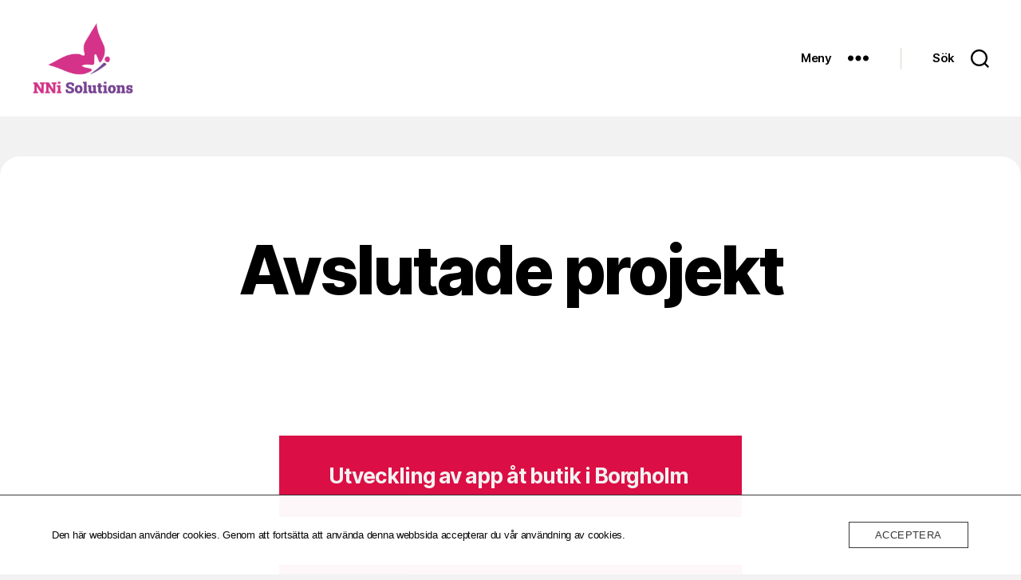

--- FILE ---
content_type: text/html; charset=UTF-8
request_url: https://nni.solutions/avslutade-projekt/
body_size: 13433
content:
<!DOCTYPE html>

<html class="no-js" lang="sv-SE">

	<head>

		<meta charset="UTF-8">
		<meta name="viewport" content="width=device-width, initial-scale=1.0">

		<link rel="profile" href="https://gmpg.org/xfn/11">

		<title>Avslutade projekt &#8211; NNi Solutions AB</title>
<meta name='robots' content='max-image-preview:large' />
	<style>img:is([sizes="auto" i], [sizes^="auto," i]) { contain-intrinsic-size: 3000px 1500px }</style>
	<link rel='dns-prefetch' href='//www.googletagmanager.com' />
<link rel="alternate" type="application/rss+xml" title="NNi Solutions AB &raquo; Webbflöde" href="https://nni.solutions/feed/" />
<link rel="alternate" type="application/rss+xml" title="NNi Solutions AB &raquo; Kommentarsflöde" href="https://nni.solutions/comments/feed/" />
<script>
window._wpemojiSettings = {"baseUrl":"https:\/\/s.w.org\/images\/core\/emoji\/16.0.1\/72x72\/","ext":".png","svgUrl":"https:\/\/s.w.org\/images\/core\/emoji\/16.0.1\/svg\/","svgExt":".svg","source":{"concatemoji":"https:\/\/nni.solutions\/wp-includes\/js\/wp-emoji-release.min.js?ver=6.8.3"}};
/*! This file is auto-generated */
!function(s,n){var o,i,e;function c(e){try{var t={supportTests:e,timestamp:(new Date).valueOf()};sessionStorage.setItem(o,JSON.stringify(t))}catch(e){}}function p(e,t,n){e.clearRect(0,0,e.canvas.width,e.canvas.height),e.fillText(t,0,0);var t=new Uint32Array(e.getImageData(0,0,e.canvas.width,e.canvas.height).data),a=(e.clearRect(0,0,e.canvas.width,e.canvas.height),e.fillText(n,0,0),new Uint32Array(e.getImageData(0,0,e.canvas.width,e.canvas.height).data));return t.every(function(e,t){return e===a[t]})}function u(e,t){e.clearRect(0,0,e.canvas.width,e.canvas.height),e.fillText(t,0,0);for(var n=e.getImageData(16,16,1,1),a=0;a<n.data.length;a++)if(0!==n.data[a])return!1;return!0}function f(e,t,n,a){switch(t){case"flag":return n(e,"\ud83c\udff3\ufe0f\u200d\u26a7\ufe0f","\ud83c\udff3\ufe0f\u200b\u26a7\ufe0f")?!1:!n(e,"\ud83c\udde8\ud83c\uddf6","\ud83c\udde8\u200b\ud83c\uddf6")&&!n(e,"\ud83c\udff4\udb40\udc67\udb40\udc62\udb40\udc65\udb40\udc6e\udb40\udc67\udb40\udc7f","\ud83c\udff4\u200b\udb40\udc67\u200b\udb40\udc62\u200b\udb40\udc65\u200b\udb40\udc6e\u200b\udb40\udc67\u200b\udb40\udc7f");case"emoji":return!a(e,"\ud83e\udedf")}return!1}function g(e,t,n,a){var r="undefined"!=typeof WorkerGlobalScope&&self instanceof WorkerGlobalScope?new OffscreenCanvas(300,150):s.createElement("canvas"),o=r.getContext("2d",{willReadFrequently:!0}),i=(o.textBaseline="top",o.font="600 32px Arial",{});return e.forEach(function(e){i[e]=t(o,e,n,a)}),i}function t(e){var t=s.createElement("script");t.src=e,t.defer=!0,s.head.appendChild(t)}"undefined"!=typeof Promise&&(o="wpEmojiSettingsSupports",i=["flag","emoji"],n.supports={everything:!0,everythingExceptFlag:!0},e=new Promise(function(e){s.addEventListener("DOMContentLoaded",e,{once:!0})}),new Promise(function(t){var n=function(){try{var e=JSON.parse(sessionStorage.getItem(o));if("object"==typeof e&&"number"==typeof e.timestamp&&(new Date).valueOf()<e.timestamp+604800&&"object"==typeof e.supportTests)return e.supportTests}catch(e){}return null}();if(!n){if("undefined"!=typeof Worker&&"undefined"!=typeof OffscreenCanvas&&"undefined"!=typeof URL&&URL.createObjectURL&&"undefined"!=typeof Blob)try{var e="postMessage("+g.toString()+"("+[JSON.stringify(i),f.toString(),p.toString(),u.toString()].join(",")+"));",a=new Blob([e],{type:"text/javascript"}),r=new Worker(URL.createObjectURL(a),{name:"wpTestEmojiSupports"});return void(r.onmessage=function(e){c(n=e.data),r.terminate(),t(n)})}catch(e){}c(n=g(i,f,p,u))}t(n)}).then(function(e){for(var t in e)n.supports[t]=e[t],n.supports.everything=n.supports.everything&&n.supports[t],"flag"!==t&&(n.supports.everythingExceptFlag=n.supports.everythingExceptFlag&&n.supports[t]);n.supports.everythingExceptFlag=n.supports.everythingExceptFlag&&!n.supports.flag,n.DOMReady=!1,n.readyCallback=function(){n.DOMReady=!0}}).then(function(){return e}).then(function(){var e;n.supports.everything||(n.readyCallback(),(e=n.source||{}).concatemoji?t(e.concatemoji):e.wpemoji&&e.twemoji&&(t(e.twemoji),t(e.wpemoji)))}))}((window,document),window._wpemojiSettings);
</script>
<style id='cf-frontend-style-inline-css'>
@font-face {
	font-family: 'Poppins';
	font-style: normal;
	font-weight: 400;
	src: url('https://usercontent.one/wp/nni.solutions/wp-content/uploads/2025/06/poppins-v23-latin-100.woff2?media=1693467671') format('woff2'),
		url('https://usercontent.one/wp/nni.solutions/wp-content/uploads/2025/06/poppins-v23-latin-100italic.woff2?media=1693467671') format('woff2'),
		url('https://usercontent.one/wp/nni.solutions/wp-content/uploads/2025/06/poppins-v23-latin-200.woff2?media=1693467671') format('woff2'),
		url('https://usercontent.one/wp/nni.solutions/wp-content/uploads/2025/06/poppins-v23-latin-200italic.woff2?media=1693467671') format('woff2'),
		url('https://usercontent.one/wp/nni.solutions/wp-content/uploads/2025/06/poppins-v23-latin-300.woff2?media=1693467671') format('woff2'),
		url('https://usercontent.one/wp/nni.solutions/wp-content/uploads/2025/06/poppins-v23-latin-300italic.woff2?media=1693467671') format('woff2'),
		url('https://usercontent.one/wp/nni.solutions/wp-content/uploads/2025/06/poppins-v23-latin-500.woff2?media=1693467671') format('woff2'),
		url('https://usercontent.one/wp/nni.solutions/wp-content/uploads/2025/06/poppins-v23-latin-500italic.woff2?media=1693467671') format('woff2'),
		url('https://usercontent.one/wp/nni.solutions/wp-content/uploads/2025/06/poppins-v23-latin-600.woff2?media=1693467671') format('woff2'),
		url('https://usercontent.one/wp/nni.solutions/wp-content/uploads/2025/06/poppins-v23-latin-600italic.woff2?media=1693467671') format('woff2'),
		url('https://usercontent.one/wp/nni.solutions/wp-content/uploads/2025/06/poppins-v23-latin-700.woff2?media=1693467671') format('woff2'),
		url('https://usercontent.one/wp/nni.solutions/wp-content/uploads/2025/06/poppins-v23-latin-700italic.woff2?media=1693467671') format('woff2'),
		url('https://usercontent.one/wp/nni.solutions/wp-content/uploads/2025/06/poppins-v23-latin-800.woff2?media=1693467671') format('woff2'),
		url('https://usercontent.one/wp/nni.solutions/wp-content/uploads/2025/06/poppins-v23-latin-800italic.woff2?media=1693467671') format('woff2'),
		url('https://usercontent.one/wp/nni.solutions/wp-content/uploads/2025/06/poppins-v23-latin-900.woff2?media=1693467671') format('woff2'),
		url('https://usercontent.one/wp/nni.solutions/wp-content/uploads/2025/06/poppins-v23-latin-900italic.woff2?media=1693467671') format('woff2'),
		url('https://usercontent.one/wp/nni.solutions/wp-content/uploads/2025/06/poppins-v23-latin-italic.woff2?media=1693467671') format('woff2'),
		url('https://usercontent.one/wp/nni.solutions/wp-content/uploads/2025/06/poppins-v23-latin-regular.woff2?media=1693467671') format('woff2');
}
@font-face {
	font-family: 'Poppins';
	font-style: normal;
	font-weight: 400;
	font-display: fallback;
	src: url('https://usercontent.one/wp/nni.solutions/wp-content/bcf-fonts/Poppins/poppins-400-normal0.woff2?media=1693467671') format('woff2'),
		url('https://usercontent.one/wp/nni.solutions/wp-content/bcf-fonts/Poppins/poppins-400-normal1.woff2?media=1693467671') format('woff2'),
		url('https://usercontent.one/wp/nni.solutions/wp-content/bcf-fonts/Poppins/poppins-400-normal2.woff2?media=1693467671') format('woff2');
}
@font-face {
	font-family: 'Poppins';
	font-style: normal;
	font-weight: 500;
	font-display: fallback;
	src: url('https://usercontent.one/wp/nni.solutions/wp-content/bcf-fonts/Poppins/poppins-500-normal0.woff2?media=1693467671') format('woff2'),
		url('https://usercontent.one/wp/nni.solutions/wp-content/bcf-fonts/Poppins/poppins-500-normal1.woff2?media=1693467671') format('woff2'),
		url('https://usercontent.one/wp/nni.solutions/wp-content/bcf-fonts/Poppins/poppins-500-normal2.woff2?media=1693467671') format('woff2');
}
@font-face {
	font-family: 'Poppins';
	font-style: normal;
	font-weight: 600;
	font-display: fallback;
	src: url('https://usercontent.one/wp/nni.solutions/wp-content/bcf-fonts/Poppins/poppins-600-normal0.woff2?media=1693467671') format('woff2'),
		url('https://usercontent.one/wp/nni.solutions/wp-content/bcf-fonts/Poppins/poppins-600-normal1.woff2?media=1693467671') format('woff2'),
		url('https://usercontent.one/wp/nni.solutions/wp-content/bcf-fonts/Poppins/poppins-600-normal2.woff2?media=1693467671') format('woff2');
}
@font-face {
	font-family: 'Poppins';
	font-style: normal;
	font-weight: 700;
	font-display: fallback;
	src: url('https://usercontent.one/wp/nni.solutions/wp-content/bcf-fonts/Poppins/poppins-700-normal0.woff2?media=1693467671') format('woff2'),
		url('https://usercontent.one/wp/nni.solutions/wp-content/bcf-fonts/Poppins/poppins-700-normal1.woff2?media=1693467671') format('woff2'),
		url('https://usercontent.one/wp/nni.solutions/wp-content/bcf-fonts/Poppins/poppins-700-normal2.woff2?media=1693467671') format('woff2');
}
</style>
<link rel='stylesheet' id='dashicons-css' href='https://nni.solutions/wp-includes/css/dashicons.min.css?ver=6.8.3' media='all' />
<link rel='stylesheet' id='menu-icons-extra-css' href='https://usercontent.one/wp/nni.solutions/wp-content/plugins/menu-icons/css/extra.min.css?ver=0.13.19&media=1693467671' media='all' />
<style id='wp-emoji-styles-inline-css'>

	img.wp-smiley, img.emoji {
		display: inline !important;
		border: none !important;
		box-shadow: none !important;
		height: 1em !important;
		width: 1em !important;
		margin: 0 0.07em !important;
		vertical-align: -0.1em !important;
		background: none !important;
		padding: 0 !important;
	}
</style>
<link rel='stylesheet' id='wp-block-library-css' href='https://nni.solutions/wp-includes/css/dist/block-library/style.min.css?ver=6.8.3' media='all' />
<style id='classic-theme-styles-inline-css'>
/*! This file is auto-generated */
.wp-block-button__link{color:#fff;background-color:#32373c;border-radius:9999px;box-shadow:none;text-decoration:none;padding:calc(.667em + 2px) calc(1.333em + 2px);font-size:1.125em}.wp-block-file__button{background:#32373c;color:#fff;text-decoration:none}
</style>
<style id='global-styles-inline-css'>
:root{--wp--preset--aspect-ratio--square: 1;--wp--preset--aspect-ratio--4-3: 4/3;--wp--preset--aspect-ratio--3-4: 3/4;--wp--preset--aspect-ratio--3-2: 3/2;--wp--preset--aspect-ratio--2-3: 2/3;--wp--preset--aspect-ratio--16-9: 16/9;--wp--preset--aspect-ratio--9-16: 9/16;--wp--preset--color--black: #000000;--wp--preset--color--cyan-bluish-gray: #abb8c3;--wp--preset--color--white: #ffffff;--wp--preset--color--pale-pink: #f78da7;--wp--preset--color--vivid-red: #cf2e2e;--wp--preset--color--luminous-vivid-orange: #ff6900;--wp--preset--color--luminous-vivid-amber: #fcb900;--wp--preset--color--light-green-cyan: #7bdcb5;--wp--preset--color--vivid-green-cyan: #00d084;--wp--preset--color--pale-cyan-blue: #8ed1fc;--wp--preset--color--vivid-cyan-blue: #0693e3;--wp--preset--color--vivid-purple: #9b51e0;--wp--preset--color--accent: #db0f45;--wp--preset--color--primary: #000000;--wp--preset--color--secondary: #666666;--wp--preset--color--subtle-background: #d1d1d1;--wp--preset--color--background: #f2f2f2;--wp--preset--gradient--vivid-cyan-blue-to-vivid-purple: linear-gradient(135deg,rgba(6,147,227,1) 0%,rgb(155,81,224) 100%);--wp--preset--gradient--light-green-cyan-to-vivid-green-cyan: linear-gradient(135deg,rgb(122,220,180) 0%,rgb(0,208,130) 100%);--wp--preset--gradient--luminous-vivid-amber-to-luminous-vivid-orange: linear-gradient(135deg,rgba(252,185,0,1) 0%,rgba(255,105,0,1) 100%);--wp--preset--gradient--luminous-vivid-orange-to-vivid-red: linear-gradient(135deg,rgba(255,105,0,1) 0%,rgb(207,46,46) 100%);--wp--preset--gradient--very-light-gray-to-cyan-bluish-gray: linear-gradient(135deg,rgb(238,238,238) 0%,rgb(169,184,195) 100%);--wp--preset--gradient--cool-to-warm-spectrum: linear-gradient(135deg,rgb(74,234,220) 0%,rgb(151,120,209) 20%,rgb(207,42,186) 40%,rgb(238,44,130) 60%,rgb(251,105,98) 80%,rgb(254,248,76) 100%);--wp--preset--gradient--blush-light-purple: linear-gradient(135deg,rgb(255,206,236) 0%,rgb(152,150,240) 100%);--wp--preset--gradient--blush-bordeaux: linear-gradient(135deg,rgb(254,205,165) 0%,rgb(254,45,45) 50%,rgb(107,0,62) 100%);--wp--preset--gradient--luminous-dusk: linear-gradient(135deg,rgb(255,203,112) 0%,rgb(199,81,192) 50%,rgb(65,88,208) 100%);--wp--preset--gradient--pale-ocean: linear-gradient(135deg,rgb(255,245,203) 0%,rgb(182,227,212) 50%,rgb(51,167,181) 100%);--wp--preset--gradient--electric-grass: linear-gradient(135deg,rgb(202,248,128) 0%,rgb(113,206,126) 100%);--wp--preset--gradient--midnight: linear-gradient(135deg,rgb(2,3,129) 0%,rgb(40,116,252) 100%);--wp--preset--font-size--small: 18px;--wp--preset--font-size--medium: 20px;--wp--preset--font-size--large: 26.25px;--wp--preset--font-size--x-large: 42px;--wp--preset--font-size--normal: 21px;--wp--preset--font-size--larger: 32px;--wp--preset--spacing--20: 0.44rem;--wp--preset--spacing--30: 0.67rem;--wp--preset--spacing--40: 1rem;--wp--preset--spacing--50: 1.5rem;--wp--preset--spacing--60: 2.25rem;--wp--preset--spacing--70: 3.38rem;--wp--preset--spacing--80: 5.06rem;--wp--preset--shadow--natural: 6px 6px 9px rgba(0, 0, 0, 0.2);--wp--preset--shadow--deep: 12px 12px 50px rgba(0, 0, 0, 0.4);--wp--preset--shadow--sharp: 6px 6px 0px rgba(0, 0, 0, 0.2);--wp--preset--shadow--outlined: 6px 6px 0px -3px rgba(255, 255, 255, 1), 6px 6px rgba(0, 0, 0, 1);--wp--preset--shadow--crisp: 6px 6px 0px rgba(0, 0, 0, 1);}:where(.is-layout-flex){gap: 0.5em;}:where(.is-layout-grid){gap: 0.5em;}body .is-layout-flex{display: flex;}.is-layout-flex{flex-wrap: wrap;align-items: center;}.is-layout-flex > :is(*, div){margin: 0;}body .is-layout-grid{display: grid;}.is-layout-grid > :is(*, div){margin: 0;}:where(.wp-block-columns.is-layout-flex){gap: 2em;}:where(.wp-block-columns.is-layout-grid){gap: 2em;}:where(.wp-block-post-template.is-layout-flex){gap: 1.25em;}:where(.wp-block-post-template.is-layout-grid){gap: 1.25em;}.has-black-color{color: var(--wp--preset--color--black) !important;}.has-cyan-bluish-gray-color{color: var(--wp--preset--color--cyan-bluish-gray) !important;}.has-white-color{color: var(--wp--preset--color--white) !important;}.has-pale-pink-color{color: var(--wp--preset--color--pale-pink) !important;}.has-vivid-red-color{color: var(--wp--preset--color--vivid-red) !important;}.has-luminous-vivid-orange-color{color: var(--wp--preset--color--luminous-vivid-orange) !important;}.has-luminous-vivid-amber-color{color: var(--wp--preset--color--luminous-vivid-amber) !important;}.has-light-green-cyan-color{color: var(--wp--preset--color--light-green-cyan) !important;}.has-vivid-green-cyan-color{color: var(--wp--preset--color--vivid-green-cyan) !important;}.has-pale-cyan-blue-color{color: var(--wp--preset--color--pale-cyan-blue) !important;}.has-vivid-cyan-blue-color{color: var(--wp--preset--color--vivid-cyan-blue) !important;}.has-vivid-purple-color{color: var(--wp--preset--color--vivid-purple) !important;}.has-black-background-color{background-color: var(--wp--preset--color--black) !important;}.has-cyan-bluish-gray-background-color{background-color: var(--wp--preset--color--cyan-bluish-gray) !important;}.has-white-background-color{background-color: var(--wp--preset--color--white) !important;}.has-pale-pink-background-color{background-color: var(--wp--preset--color--pale-pink) !important;}.has-vivid-red-background-color{background-color: var(--wp--preset--color--vivid-red) !important;}.has-luminous-vivid-orange-background-color{background-color: var(--wp--preset--color--luminous-vivid-orange) !important;}.has-luminous-vivid-amber-background-color{background-color: var(--wp--preset--color--luminous-vivid-amber) !important;}.has-light-green-cyan-background-color{background-color: var(--wp--preset--color--light-green-cyan) !important;}.has-vivid-green-cyan-background-color{background-color: var(--wp--preset--color--vivid-green-cyan) !important;}.has-pale-cyan-blue-background-color{background-color: var(--wp--preset--color--pale-cyan-blue) !important;}.has-vivid-cyan-blue-background-color{background-color: var(--wp--preset--color--vivid-cyan-blue) !important;}.has-vivid-purple-background-color{background-color: var(--wp--preset--color--vivid-purple) !important;}.has-black-border-color{border-color: var(--wp--preset--color--black) !important;}.has-cyan-bluish-gray-border-color{border-color: var(--wp--preset--color--cyan-bluish-gray) !important;}.has-white-border-color{border-color: var(--wp--preset--color--white) !important;}.has-pale-pink-border-color{border-color: var(--wp--preset--color--pale-pink) !important;}.has-vivid-red-border-color{border-color: var(--wp--preset--color--vivid-red) !important;}.has-luminous-vivid-orange-border-color{border-color: var(--wp--preset--color--luminous-vivid-orange) !important;}.has-luminous-vivid-amber-border-color{border-color: var(--wp--preset--color--luminous-vivid-amber) !important;}.has-light-green-cyan-border-color{border-color: var(--wp--preset--color--light-green-cyan) !important;}.has-vivid-green-cyan-border-color{border-color: var(--wp--preset--color--vivid-green-cyan) !important;}.has-pale-cyan-blue-border-color{border-color: var(--wp--preset--color--pale-cyan-blue) !important;}.has-vivid-cyan-blue-border-color{border-color: var(--wp--preset--color--vivid-cyan-blue) !important;}.has-vivid-purple-border-color{border-color: var(--wp--preset--color--vivid-purple) !important;}.has-vivid-cyan-blue-to-vivid-purple-gradient-background{background: var(--wp--preset--gradient--vivid-cyan-blue-to-vivid-purple) !important;}.has-light-green-cyan-to-vivid-green-cyan-gradient-background{background: var(--wp--preset--gradient--light-green-cyan-to-vivid-green-cyan) !important;}.has-luminous-vivid-amber-to-luminous-vivid-orange-gradient-background{background: var(--wp--preset--gradient--luminous-vivid-amber-to-luminous-vivid-orange) !important;}.has-luminous-vivid-orange-to-vivid-red-gradient-background{background: var(--wp--preset--gradient--luminous-vivid-orange-to-vivid-red) !important;}.has-very-light-gray-to-cyan-bluish-gray-gradient-background{background: var(--wp--preset--gradient--very-light-gray-to-cyan-bluish-gray) !important;}.has-cool-to-warm-spectrum-gradient-background{background: var(--wp--preset--gradient--cool-to-warm-spectrum) !important;}.has-blush-light-purple-gradient-background{background: var(--wp--preset--gradient--blush-light-purple) !important;}.has-blush-bordeaux-gradient-background{background: var(--wp--preset--gradient--blush-bordeaux) !important;}.has-luminous-dusk-gradient-background{background: var(--wp--preset--gradient--luminous-dusk) !important;}.has-pale-ocean-gradient-background{background: var(--wp--preset--gradient--pale-ocean) !important;}.has-electric-grass-gradient-background{background: var(--wp--preset--gradient--electric-grass) !important;}.has-midnight-gradient-background{background: var(--wp--preset--gradient--midnight) !important;}.has-small-font-size{font-size: var(--wp--preset--font-size--small) !important;}.has-medium-font-size{font-size: var(--wp--preset--font-size--medium) !important;}.has-large-font-size{font-size: var(--wp--preset--font-size--large) !important;}.has-x-large-font-size{font-size: var(--wp--preset--font-size--x-large) !important;}
:where(.wp-block-post-template.is-layout-flex){gap: 1.25em;}:where(.wp-block-post-template.is-layout-grid){gap: 1.25em;}
:where(.wp-block-columns.is-layout-flex){gap: 2em;}:where(.wp-block-columns.is-layout-grid){gap: 2em;}
:root :where(.wp-block-pullquote){font-size: 1.5em;line-height: 1.6;}
</style>
<link rel='stylesheet' id='local-google-fonts-css' href='https://usercontent.one/wp/nni.solutions/wp-content/bcf-fonts/local-fonts.css?media=1693467671' media='all' />
<link rel='stylesheet' id='oc_cb_css_fr-css' href='https://usercontent.one/wp/nni.solutions/wp-content/plugins/onecom-themes-plugins/assets/min-css/cookie-banner-frontend.min.css?ver=5.0.4&media=1693467671' media='all' />
<link rel='stylesheet' id='twentytwenty-style-css' href='https://usercontent.one/wp/nni.solutions/wp-content/themes/twentytwenty/style.css?ver=2.9&media=1693467671' media='all' />
<style id='twentytwenty-style-inline-css'>
.color-accent,.color-accent-hover:hover,.color-accent-hover:focus,:root .has-accent-color,.has-drop-cap:not(:focus):first-letter,.wp-block-button.is-style-outline,a { color: #db0f45; }blockquote,.border-color-accent,.border-color-accent-hover:hover,.border-color-accent-hover:focus { border-color: #db0f45; }button,.button,.faux-button,.wp-block-button__link,.wp-block-file .wp-block-file__button,input[type="button"],input[type="reset"],input[type="submit"],.bg-accent,.bg-accent-hover:hover,.bg-accent-hover:focus,:root .has-accent-background-color,.comment-reply-link { background-color: #db0f45; }.fill-children-accent,.fill-children-accent * { fill: #db0f45; }:root .has-background-color,button,.button,.faux-button,.wp-block-button__link,.wp-block-file__button,input[type="button"],input[type="reset"],input[type="submit"],.wp-block-button,.comment-reply-link,.has-background.has-primary-background-color:not(.has-text-color),.has-background.has-primary-background-color *:not(.has-text-color),.has-background.has-accent-background-color:not(.has-text-color),.has-background.has-accent-background-color *:not(.has-text-color) { color: #f2f2f2; }:root .has-background-background-color { background-color: #f2f2f2; }body,.entry-title a,:root .has-primary-color { color: #000000; }:root .has-primary-background-color { background-color: #000000; }cite,figcaption,.wp-caption-text,.post-meta,.entry-content .wp-block-archives li,.entry-content .wp-block-categories li,.entry-content .wp-block-latest-posts li,.wp-block-latest-comments__comment-date,.wp-block-latest-posts__post-date,.wp-block-embed figcaption,.wp-block-image figcaption,.wp-block-pullquote cite,.comment-metadata,.comment-respond .comment-notes,.comment-respond .logged-in-as,.pagination .dots,.entry-content hr:not(.has-background),hr.styled-separator,:root .has-secondary-color { color: #666666; }:root .has-secondary-background-color { background-color: #666666; }pre,fieldset,input,textarea,table,table *,hr { border-color: #d1d1d1; }caption,code,code,kbd,samp,.wp-block-table.is-style-stripes tbody tr:nth-child(odd),:root .has-subtle-background-background-color { background-color: #d1d1d1; }.wp-block-table.is-style-stripes { border-bottom-color: #d1d1d1; }.wp-block-latest-posts.is-grid li { border-top-color: #d1d1d1; }:root .has-subtle-background-color { color: #d1d1d1; }body:not(.overlay-header) .primary-menu > li > a,body:not(.overlay-header) .primary-menu > li > .icon,.modal-menu a,.footer-menu a, .footer-widgets a:where(:not(.wp-block-button__link)),#site-footer .wp-block-button.is-style-outline,.wp-block-pullquote:before,.singular:not(.overlay-header) .entry-header a,.archive-header a,.header-footer-group .color-accent,.header-footer-group .color-accent-hover:hover { color: #cd2653; }.social-icons a,#site-footer button:not(.toggle),#site-footer .button,#site-footer .faux-button,#site-footer .wp-block-button__link,#site-footer .wp-block-file__button,#site-footer input[type="button"],#site-footer input[type="reset"],#site-footer input[type="submit"] { background-color: #cd2653; }.header-footer-group,body:not(.overlay-header) #site-header .toggle,.menu-modal .toggle { color: #000000; }body:not(.overlay-header) .primary-menu ul { background-color: #000000; }body:not(.overlay-header) .primary-menu > li > ul:after { border-bottom-color: #000000; }body:not(.overlay-header) .primary-menu ul ul:after { border-left-color: #000000; }.site-description,body:not(.overlay-header) .toggle-inner .toggle-text,.widget .post-date,.widget .rss-date,.widget_archive li,.widget_categories li,.widget cite,.widget_pages li,.widget_meta li,.widget_nav_menu li,.powered-by-wordpress,.footer-credits .privacy-policy,.to-the-top,.singular .entry-header .post-meta,.singular:not(.overlay-header) .entry-header .post-meta a { color: #6d6d6d; }.header-footer-group pre,.header-footer-group fieldset,.header-footer-group input,.header-footer-group textarea,.header-footer-group table,.header-footer-group table *,.footer-nav-widgets-wrapper,#site-footer,.menu-modal nav *,.footer-widgets-outer-wrapper,.footer-top { border-color: #dcd7ca; }.header-footer-group table caption,body:not(.overlay-header) .header-inner .toggle-wrapper::before { background-color: #dcd7ca; }
</style>
<link rel='stylesheet' id='twentytwenty-fonts-css' href='https://usercontent.one/wp/nni.solutions/wp-content/themes/twentytwenty/assets/css/font-inter.css?ver=2.9&media=1693467671' media='all' />
<link rel='stylesheet' id='twentytwenty-print-style-css' href='https://usercontent.one/wp/nni.solutions/wp-content/themes/twentytwenty/print.css?ver=2.9&media=1693467671' media='print' />
<script src="https://nni.solutions/wp-includes/js/jquery/jquery.min.js?ver=3.7.1" id="jquery-core-js"></script>
<script src="https://nni.solutions/wp-includes/js/jquery/jquery-migrate.min.js?ver=3.4.1" id="jquery-migrate-js"></script>
<script src="https://usercontent.one/wp/nni.solutions/wp-content/themes/twentytwenty/assets/js/index.js?ver=2.9&media=1693467671" id="twentytwenty-js-js" defer data-wp-strategy="defer"></script>
<link rel="https://api.w.org/" href="https://nni.solutions/wp-json/" /><link rel="alternate" title="JSON" type="application/json" href="https://nni.solutions/wp-json/wp/v2/pages/191" /><link rel="EditURI" type="application/rsd+xml" title="RSD" href="https://nni.solutions/xmlrpc.php?rsd" />
<meta name="generator" content="WordPress 6.8.3" />
<link rel="canonical" href="https://nni.solutions/avslutade-projekt/" />
<link rel='shortlink' href='https://nni.solutions/?p=191' />
<link rel="alternate" title="oEmbed (JSON)" type="application/json+oembed" href="https://nni.solutions/wp-json/oembed/1.0/embed?url=https%3A%2F%2Fnni.solutions%2Favslutade-projekt%2F" />
<link rel="alternate" title="oEmbed (XML)" type="text/xml+oembed" href="https://nni.solutions/wp-json/oembed/1.0/embed?url=https%3A%2F%2Fnni.solutions%2Favslutade-projekt%2F&#038;format=xml" />
<meta name="generator" content="Site Kit by Google 1.166.0" /><style>[class*=" icon-oc-"],[class^=icon-oc-]{speak:none;font-style:normal;font-weight:400;font-variant:normal;text-transform:none;line-height:1;-webkit-font-smoothing:antialiased;-moz-osx-font-smoothing:grayscale}.icon-oc-one-com-white-32px-fill:before{content:"901"}.icon-oc-one-com:before{content:"900"}#one-com-icon,.toplevel_page_onecom-wp .wp-menu-image{speak:none;display:flex;align-items:center;justify-content:center;text-transform:none;line-height:1;-webkit-font-smoothing:antialiased;-moz-osx-font-smoothing:grayscale}.onecom-wp-admin-bar-item>a,.toplevel_page_onecom-wp>.wp-menu-name{font-size:16px;font-weight:400;line-height:1}.toplevel_page_onecom-wp>.wp-menu-name img{width:69px;height:9px;}.wp-submenu-wrap.wp-submenu>.wp-submenu-head>img{width:88px;height:auto}.onecom-wp-admin-bar-item>a img{height:7px!important}.onecom-wp-admin-bar-item>a img,.toplevel_page_onecom-wp>.wp-menu-name img{opacity:.8}.onecom-wp-admin-bar-item.hover>a img,.toplevel_page_onecom-wp.wp-has-current-submenu>.wp-menu-name img,li.opensub>a.toplevel_page_onecom-wp>.wp-menu-name img{opacity:1}#one-com-icon:before,.onecom-wp-admin-bar-item>a:before,.toplevel_page_onecom-wp>.wp-menu-image:before{content:'';position:static!important;background-color:rgba(240,245,250,.4);border-radius:102px;width:18px;height:18px;padding:0!important}.onecom-wp-admin-bar-item>a:before{width:14px;height:14px}.onecom-wp-admin-bar-item.hover>a:before,.toplevel_page_onecom-wp.opensub>a>.wp-menu-image:before,.toplevel_page_onecom-wp.wp-has-current-submenu>.wp-menu-image:before{background-color:#76b82a}.onecom-wp-admin-bar-item>a{display:inline-flex!important;align-items:center;justify-content:center}#one-com-logo-wrapper{font-size:4em}#one-com-icon{vertical-align:middle}.imagify-welcome{display:none !important;}</style>	<script>document.documentElement.className = document.documentElement.className.replace( 'no-js', 'js' );</script>
	<meta name="generator" content="Elementor 3.33.1; features: additional_custom_breakpoints; settings: css_print_method-external, google_font-enabled, font_display-auto">
			<style>
				.e-con.e-parent:nth-of-type(n+4):not(.e-lazyloaded):not(.e-no-lazyload),
				.e-con.e-parent:nth-of-type(n+4):not(.e-lazyloaded):not(.e-no-lazyload) * {
					background-image: none !important;
				}
				@media screen and (max-height: 1024px) {
					.e-con.e-parent:nth-of-type(n+3):not(.e-lazyloaded):not(.e-no-lazyload),
					.e-con.e-parent:nth-of-type(n+3):not(.e-lazyloaded):not(.e-no-lazyload) * {
						background-image: none !important;
					}
				}
				@media screen and (max-height: 640px) {
					.e-con.e-parent:nth-of-type(n+2):not(.e-lazyloaded):not(.e-no-lazyload),
					.e-con.e-parent:nth-of-type(n+2):not(.e-lazyloaded):not(.e-no-lazyload) * {
						background-image: none !important;
					}
				}
			</style>
			<style id="custom-background-css">
body.custom-background { background-color: #f2f2f2; }
</style>
	<link rel="icon" href="https://usercontent.one/wp/nni.solutions/wp-content/uploads/2022/03/cropped-01917BC0-D13C-4E26-AF47-BC0F379D4DA0-32x32.jpeg?media=1693467671" sizes="32x32" />
<link rel="icon" href="https://usercontent.one/wp/nni.solutions/wp-content/uploads/2022/03/cropped-01917BC0-D13C-4E26-AF47-BC0F379D4DA0-192x192.jpeg?media=1693467671" sizes="192x192" />
<link rel="apple-touch-icon" href="https://usercontent.one/wp/nni.solutions/wp-content/uploads/2022/03/cropped-01917BC0-D13C-4E26-AF47-BC0F379D4DA0-180x180.jpeg?media=1693467671" />
<meta name="msapplication-TileImage" content="https://usercontent.one/wp/nni.solutions/wp-content/uploads/2022/03/cropped-01917BC0-D13C-4E26-AF47-BC0F379D4DA0-270x270.jpeg?media=1693467671" />
		<style id="wp-custom-css">
			article {
	background: white;
	width: 100%;
	margin: 50px auto;
	border-radius: 25px 25px 0px 0px;
	padding: 15px;
}
		</style>
		
	</head>

	<body class="wp-singular page-template-default page page-id-191 custom-background wp-custom-logo wp-embed-responsive wp-theme-twentytwenty singular enable-search-modal missing-post-thumbnail has-no-pagination not-showing-comments show-avatars footer-top-visible elementor-default elementor-kit-226">

		<a class="skip-link screen-reader-text" href="#site-content">Hoppa till innehåll</a>
		<header id="site-header" class="header-footer-group">

			<div class="header-inner section-inner">

				<div class="header-titles-wrapper">

					
						<button class="toggle search-toggle mobile-search-toggle" data-toggle-target=".search-modal" data-toggle-body-class="showing-search-modal" data-set-focus=".search-modal .search-field" aria-expanded="false">
							<span class="toggle-inner">
								<span class="toggle-icon">
									<svg class="svg-icon" aria-hidden="true" role="img" focusable="false" xmlns="http://www.w3.org/2000/svg" width="23" height="23" viewBox="0 0 23 23"><path d="M38.710696,48.0601792 L43,52.3494831 L41.3494831,54 L37.0601792,49.710696 C35.2632422,51.1481185 32.9839107,52.0076499 30.5038249,52.0076499 C24.7027226,52.0076499 20,47.3049272 20,41.5038249 C20,35.7027226 24.7027226,31 30.5038249,31 C36.3049272,31 41.0076499,35.7027226 41.0076499,41.5038249 C41.0076499,43.9839107 40.1481185,46.2632422 38.710696,48.0601792 Z M36.3875844,47.1716785 C37.8030221,45.7026647 38.6734666,43.7048964 38.6734666,41.5038249 C38.6734666,36.9918565 35.0157934,33.3341833 30.5038249,33.3341833 C25.9918565,33.3341833 22.3341833,36.9918565 22.3341833,41.5038249 C22.3341833,46.0157934 25.9918565,49.6734666 30.5038249,49.6734666 C32.7048964,49.6734666 34.7026647,48.8030221 36.1716785,47.3875844 C36.2023931,47.347638 36.2360451,47.3092237 36.2726343,47.2726343 C36.3092237,47.2360451 36.347638,47.2023931 36.3875844,47.1716785 Z" transform="translate(-20 -31)" /></svg>								</span>
								<span class="toggle-text">Sök</span>
							</span>
						</button><!-- .search-toggle -->

					
					<div class="header-titles">

						<div class="site-logo faux-heading"><a href="https://nni.solutions/" class="custom-logo-link" rel="home"><img fetchpriority="high" width="1056" height="742" style="height: 742px;" src="https://usercontent.one/wp/nni.solutions/wp-content/uploads/2022/03/01917BC0-D13C-4E26-AF47-BC0F379D4DA0.jpeg?media=1693467671" class="custom-logo" alt="NNi Solutions AB" decoding="async" srcset="https://usercontent.one/wp/nni.solutions/wp-content/uploads/2022/03/01917BC0-D13C-4E26-AF47-BC0F379D4DA0.jpeg?media=1693467671 2112w, https://usercontent.one/wp/nni.solutions/wp-content/uploads/2022/03/01917BC0-D13C-4E26-AF47-BC0F379D4DA0-300x211.jpeg?media=1693467671 300w, https://usercontent.one/wp/nni.solutions/wp-content/uploads/2022/03/01917BC0-D13C-4E26-AF47-BC0F379D4DA0-1024x720.jpeg?media=1693467671 1024w, https://usercontent.one/wp/nni.solutions/wp-content/uploads/2022/03/01917BC0-D13C-4E26-AF47-BC0F379D4DA0-768x540.jpeg?media=1693467671 768w, https://usercontent.one/wp/nni.solutions/wp-content/uploads/2022/03/01917BC0-D13C-4E26-AF47-BC0F379D4DA0-1536x1080.jpeg?media=1693467671 1536w, https://usercontent.one/wp/nni.solutions/wp-content/uploads/2022/03/01917BC0-D13C-4E26-AF47-BC0F379D4DA0-2048x1440.jpeg?media=1693467671 2048w, https://usercontent.one/wp/nni.solutions/wp-content/uploads/2022/03/01917BC0-D13C-4E26-AF47-BC0F379D4DA0-1200x844.jpeg?media=1693467671 1200w, https://usercontent.one/wp/nni.solutions/wp-content/uploads/2022/03/01917BC0-D13C-4E26-AF47-BC0F379D4DA0-1980x1392.jpeg?media=1693467671 1980w" sizes="(max-width: 2112px) 100vw, 2112px" /></a><span class="screen-reader-text">NNi Solutions AB</span></div>
					</div><!-- .header-titles -->

					<button class="toggle nav-toggle mobile-nav-toggle" data-toggle-target=".menu-modal"  data-toggle-body-class="showing-menu-modal" aria-expanded="false" data-set-focus=".close-nav-toggle">
						<span class="toggle-inner">
							<span class="toggle-icon">
								<svg class="svg-icon" aria-hidden="true" role="img" focusable="false" xmlns="http://www.w3.org/2000/svg" width="26" height="7" viewBox="0 0 26 7"><path fill-rule="evenodd" d="M332.5,45 C330.567003,45 329,43.4329966 329,41.5 C329,39.5670034 330.567003,38 332.5,38 C334.432997,38 336,39.5670034 336,41.5 C336,43.4329966 334.432997,45 332.5,45 Z M342,45 C340.067003,45 338.5,43.4329966 338.5,41.5 C338.5,39.5670034 340.067003,38 342,38 C343.932997,38 345.5,39.5670034 345.5,41.5 C345.5,43.4329966 343.932997,45 342,45 Z M351.5,45 C349.567003,45 348,43.4329966 348,41.5 C348,39.5670034 349.567003,38 351.5,38 C353.432997,38 355,39.5670034 355,41.5 C355,43.4329966 353.432997,45 351.5,45 Z" transform="translate(-329 -38)" /></svg>							</span>
							<span class="toggle-text">Meny</span>
						</span>
					</button><!-- .nav-toggle -->

				</div><!-- .header-titles-wrapper -->

				<div class="header-navigation-wrapper">

					
						<div class="header-toggles hide-no-js">

						
							<div class="toggle-wrapper nav-toggle-wrapper has-expanded-menu">

								<button class="toggle nav-toggle desktop-nav-toggle" data-toggle-target=".menu-modal" data-toggle-body-class="showing-menu-modal" aria-expanded="false" data-set-focus=".close-nav-toggle">
									<span class="toggle-inner">
										<span class="toggle-text">Meny</span>
										<span class="toggle-icon">
											<svg class="svg-icon" aria-hidden="true" role="img" focusable="false" xmlns="http://www.w3.org/2000/svg" width="26" height="7" viewBox="0 0 26 7"><path fill-rule="evenodd" d="M332.5,45 C330.567003,45 329,43.4329966 329,41.5 C329,39.5670034 330.567003,38 332.5,38 C334.432997,38 336,39.5670034 336,41.5 C336,43.4329966 334.432997,45 332.5,45 Z M342,45 C340.067003,45 338.5,43.4329966 338.5,41.5 C338.5,39.5670034 340.067003,38 342,38 C343.932997,38 345.5,39.5670034 345.5,41.5 C345.5,43.4329966 343.932997,45 342,45 Z M351.5,45 C349.567003,45 348,43.4329966 348,41.5 C348,39.5670034 349.567003,38 351.5,38 C353.432997,38 355,39.5670034 355,41.5 C355,43.4329966 353.432997,45 351.5,45 Z" transform="translate(-329 -38)" /></svg>										</span>
									</span>
								</button><!-- .nav-toggle -->

							</div><!-- .nav-toggle-wrapper -->

							
							<div class="toggle-wrapper search-toggle-wrapper">

								<button class="toggle search-toggle desktop-search-toggle" data-toggle-target=".search-modal" data-toggle-body-class="showing-search-modal" data-set-focus=".search-modal .search-field" aria-expanded="false">
									<span class="toggle-inner">
										<svg class="svg-icon" aria-hidden="true" role="img" focusable="false" xmlns="http://www.w3.org/2000/svg" width="23" height="23" viewBox="0 0 23 23"><path d="M38.710696,48.0601792 L43,52.3494831 L41.3494831,54 L37.0601792,49.710696 C35.2632422,51.1481185 32.9839107,52.0076499 30.5038249,52.0076499 C24.7027226,52.0076499 20,47.3049272 20,41.5038249 C20,35.7027226 24.7027226,31 30.5038249,31 C36.3049272,31 41.0076499,35.7027226 41.0076499,41.5038249 C41.0076499,43.9839107 40.1481185,46.2632422 38.710696,48.0601792 Z M36.3875844,47.1716785 C37.8030221,45.7026647 38.6734666,43.7048964 38.6734666,41.5038249 C38.6734666,36.9918565 35.0157934,33.3341833 30.5038249,33.3341833 C25.9918565,33.3341833 22.3341833,36.9918565 22.3341833,41.5038249 C22.3341833,46.0157934 25.9918565,49.6734666 30.5038249,49.6734666 C32.7048964,49.6734666 34.7026647,48.8030221 36.1716785,47.3875844 C36.2023931,47.347638 36.2360451,47.3092237 36.2726343,47.2726343 C36.3092237,47.2360451 36.347638,47.2023931 36.3875844,47.1716785 Z" transform="translate(-20 -31)" /></svg>										<span class="toggle-text">Sök</span>
									</span>
								</button><!-- .search-toggle -->

							</div>

							
						</div><!-- .header-toggles -->
						
				</div><!-- .header-navigation-wrapper -->

			</div><!-- .header-inner -->

			<div class="search-modal cover-modal header-footer-group" data-modal-target-string=".search-modal" role="dialog" aria-modal="true" aria-label="Sök">

	<div class="search-modal-inner modal-inner">

		<div class="section-inner">

			<form role="search" aria-label="Sök efter:" method="get" class="search-form" action="https://nni.solutions/">
	<label for="search-form-1">
		<span class="screen-reader-text">
			Sök efter:		</span>
		<input type="search" id="search-form-1" class="search-field" placeholder="Sök &hellip;" value="" name="s" />
	</label>
	<input type="submit" class="search-submit" value="Sök" />
</form>

			<button class="toggle search-untoggle close-search-toggle fill-children-current-color" data-toggle-target=".search-modal" data-toggle-body-class="showing-search-modal" data-set-focus=".search-modal .search-field">
				<span class="screen-reader-text">
					Stäng sökningen				</span>
				<svg class="svg-icon" aria-hidden="true" role="img" focusable="false" xmlns="http://www.w3.org/2000/svg" width="16" height="16" viewBox="0 0 16 16"><polygon fill="" fill-rule="evenodd" points="6.852 7.649 .399 1.195 1.445 .149 7.899 6.602 14.352 .149 15.399 1.195 8.945 7.649 15.399 14.102 14.352 15.149 7.899 8.695 1.445 15.149 .399 14.102" /></svg>			</button><!-- .search-toggle -->

		</div><!-- .section-inner -->

	</div><!-- .search-modal-inner -->

</div><!-- .menu-modal -->

		</header><!-- #site-header -->

		
<div class="menu-modal cover-modal header-footer-group" data-modal-target-string=".menu-modal">

	<div class="menu-modal-inner modal-inner">

		<div class="menu-wrapper section-inner">

			<div class="menu-top">

				<button class="toggle close-nav-toggle fill-children-current-color" data-toggle-target=".menu-modal" data-toggle-body-class="showing-menu-modal" data-set-focus=".menu-modal">
					<span class="toggle-text">Stäng menyn</span>
					<svg class="svg-icon" aria-hidden="true" role="img" focusable="false" xmlns="http://www.w3.org/2000/svg" width="16" height="16" viewBox="0 0 16 16"><polygon fill="" fill-rule="evenodd" points="6.852 7.649 .399 1.195 1.445 .149 7.899 6.602 14.352 .149 15.399 1.195 8.945 7.649 15.399 14.102 14.352 15.149 7.899 8.695 1.445 15.149 .399 14.102" /></svg>				</button><!-- .nav-toggle -->

				
					<nav class="expanded-menu" aria-label="Expanderad">

						<ul class="modal-menu reset-list-style">
							<li id="menu-item-41" class="menu-item menu-item-type-post_type menu-item-object-page menu-item-home menu-item-41"><div class="ancestor-wrapper"><a href="https://nni.solutions/">Start</a></div><!-- .ancestor-wrapper --></li>
<li id="menu-item-5" class="menu-item menu-item-type-custom menu-item-object-custom menu-item-has-children menu-item-5"><div class="ancestor-wrapper"><a href="#">Webb-lösningar</a><button class="toggle sub-menu-toggle fill-children-current-color" data-toggle-target=".menu-modal .menu-item-5 > .sub-menu" data-toggle-type="slidetoggle" data-toggle-duration="250" aria-expanded="false"><span class="screen-reader-text">Visa undermeny</span><svg class="svg-icon" aria-hidden="true" role="img" focusable="false" xmlns="http://www.w3.org/2000/svg" width="20" height="12" viewBox="0 0 20 12"><polygon fill="" fill-rule="evenodd" points="1319.899 365.778 1327.678 358 1329.799 360.121 1319.899 370.021 1310 360.121 1312.121 358" transform="translate(-1310 -358)" /></svg></button></div><!-- .ancestor-wrapper -->
<ul class="sub-menu">
	<li id="menu-item-369" class="menu-item menu-item-type-custom menu-item-object-custom menu-item-369"><div class="ancestor-wrapper"><a href="https://www.webbeli.se/">Webbeli &#8211; Vårt nya webbhotell!</a></div><!-- .ancestor-wrapper --></li>
	<li id="menu-item-96" class="menu-item menu-item-type-custom menu-item-object-custom menu-item-96"><div class="ancestor-wrapper"><a href="https://webb.nni.solutions/">Webbdesign och utveckling</a></div><!-- .ancestor-wrapper --></li>
</ul>
</li>
<li id="menu-item-95" class="menu-item menu-item-type-custom menu-item-object-custom menu-item-has-children menu-item-95"><div class="ancestor-wrapper"><a href="#">IT-lösningar</a><button class="toggle sub-menu-toggle fill-children-current-color" data-toggle-target=".menu-modal .menu-item-95 > .sub-menu" data-toggle-type="slidetoggle" data-toggle-duration="250" aria-expanded="false"><span class="screen-reader-text">Visa undermeny</span><svg class="svg-icon" aria-hidden="true" role="img" focusable="false" xmlns="http://www.w3.org/2000/svg" width="20" height="12" viewBox="0 0 20 12"><polygon fill="" fill-rule="evenodd" points="1319.899 365.778 1327.678 358 1329.799 360.121 1319.899 370.021 1310 360.121 1312.121 358" transform="translate(-1310 -358)" /></svg></button></div><!-- .ancestor-wrapper -->
<ul class="sub-menu">
	<li id="menu-item-74" class="menu-item menu-item-type-post_type menu-item-object-page menu-item-has-children menu-item-74"><div class="ancestor-wrapper"><a href="https://nni.solutions/it/">Nätverk</a><button class="toggle sub-menu-toggle fill-children-current-color" data-toggle-target=".menu-modal .menu-item-74 > .sub-menu" data-toggle-type="slidetoggle" data-toggle-duration="250" aria-expanded="false"><span class="screen-reader-text">Visa undermeny</span><svg class="svg-icon" aria-hidden="true" role="img" focusable="false" xmlns="http://www.w3.org/2000/svg" width="20" height="12" viewBox="0 0 20 12"><polygon fill="" fill-rule="evenodd" points="1319.899 365.778 1327.678 358 1329.799 360.121 1319.899 370.021 1310 360.121 1312.121 358" transform="translate(-1310 -358)" /></svg></button></div><!-- .ancestor-wrapper -->
	<ul class="sub-menu">
		<li id="menu-item-201" class="menu-item menu-item-type-post_type menu-item-object-page menu-item-201"><div class="ancestor-wrapper"><a href="https://nni.solutions/produkter-2/">Produkter</a></div><!-- .ancestor-wrapper --></li>
		<li id="menu-item-202" class="menu-item menu-item-type-post_type menu-item-object-page menu-item-202"><div class="ancestor-wrapper"><a href="https://nni.solutions/installation-2/">Installation</a></div><!-- .ancestor-wrapper --></li>
	</ul>
</li>
	<li id="menu-item-102" class="menu-item menu-item-type-post_type menu-item-object-page menu-item-has-children menu-item-102"><div class="ancestor-wrapper"><a href="https://nni.solutions/servrar/">Servrar</a><button class="toggle sub-menu-toggle fill-children-current-color" data-toggle-target=".menu-modal .menu-item-102 > .sub-menu" data-toggle-type="slidetoggle" data-toggle-duration="250" aria-expanded="false"><span class="screen-reader-text">Visa undermeny</span><svg class="svg-icon" aria-hidden="true" role="img" focusable="false" xmlns="http://www.w3.org/2000/svg" width="20" height="12" viewBox="0 0 20 12"><polygon fill="" fill-rule="evenodd" points="1319.899 365.778 1327.678 358 1329.799 360.121 1319.899 370.021 1310 360.121 1312.121 358" transform="translate(-1310 -358)" /></svg></button></div><!-- .ancestor-wrapper -->
	<ul class="sub-menu">
		<li id="menu-item-104" class="menu-item menu-item-type-post_type menu-item-object-page menu-item-104"><div class="ancestor-wrapper"><a href="https://nni.solutions/produkter/">Produkter</a></div><!-- .ancestor-wrapper --></li>
		<li id="menu-item-105" class="menu-item menu-item-type-post_type menu-item-object-page menu-item-105"><div class="ancestor-wrapper"><a href="https://nni.solutions/installation/">Installation</a></div><!-- .ancestor-wrapper --></li>
		<li id="menu-item-106" class="menu-item menu-item-type-post_type menu-item-object-page menu-item-106"><div class="ancestor-wrapper"><a href="https://nni.solutions/styrsystem/">Styrsystem</a></div><!-- .ancestor-wrapper --></li>
		<li id="menu-item-103" class="menu-item menu-item-type-post_type menu-item-object-page menu-item-103"><div class="ancestor-wrapper"><a href="https://nni.solutions/overvakning/">Övervakning</a></div><!-- .ancestor-wrapper --></li>
	</ul>
</li>
</ul>
</li>
<li id="menu-item-6" class="menu-item menu-item-type-custom menu-item-object-custom menu-item-6"><div class="ancestor-wrapper"><a href="https://reklamskärm.se">Digital signage</a></div><!-- .ancestor-wrapper --></li>
<li id="menu-item-108" class="menu-item menu-item-type-custom menu-item-object-custom menu-item-has-children menu-item-108"><div class="ancestor-wrapper"><a href="#">Marknadsföring</a><button class="toggle sub-menu-toggle fill-children-current-color" data-toggle-target=".menu-modal .menu-item-108 > .sub-menu" data-toggle-type="slidetoggle" data-toggle-duration="250" aria-expanded="false"><span class="screen-reader-text">Visa undermeny</span><svg class="svg-icon" aria-hidden="true" role="img" focusable="false" xmlns="http://www.w3.org/2000/svg" width="20" height="12" viewBox="0 0 20 12"><polygon fill="" fill-rule="evenodd" points="1319.899 365.778 1327.678 358 1329.799 360.121 1319.899 370.021 1310 360.121 1312.121 358" transform="translate(-1310 -358)" /></svg></button></div><!-- .ancestor-wrapper -->
<ul class="sub-menu">
	<li id="menu-item-449" class="menu-item menu-item-type-post_type menu-item-object-page menu-item-449"><div class="ancestor-wrapper"><a href="https://nni.solutions/seo-ads/">Seo, Ads</a></div><!-- .ancestor-wrapper --></li>
	<li id="menu-item-114" class="menu-item menu-item-type-post_type menu-item-object-page menu-item-114"><div class="ancestor-wrapper"><a href="https://nni.solutions/sociala-medier/">Sociala medier</a></div><!-- .ancestor-wrapper --></li>
	<li id="menu-item-115" class="menu-item menu-item-type-post_type menu-item-object-page menu-item-115"><div class="ancestor-wrapper"><a href="https://nni.solutions/annonsering/">Annonsering</a></div><!-- .ancestor-wrapper --></li>
</ul>
</li>
<li id="menu-item-116" class="menu-item menu-item-type-custom menu-item-object-custom menu-item-has-children menu-item-116"><div class="ancestor-wrapper"><a href="#">Tryck och produktion</a><button class="toggle sub-menu-toggle fill-children-current-color" data-toggle-target=".menu-modal .menu-item-116 > .sub-menu" data-toggle-type="slidetoggle" data-toggle-duration="250" aria-expanded="false"><span class="screen-reader-text">Visa undermeny</span><svg class="svg-icon" aria-hidden="true" role="img" focusable="false" xmlns="http://www.w3.org/2000/svg" width="20" height="12" viewBox="0 0 20 12"><polygon fill="" fill-rule="evenodd" points="1319.899 365.778 1327.678 358 1329.799 360.121 1319.899 370.021 1310 360.121 1312.121 358" transform="translate(-1310 -358)" /></svg></button></div><!-- .ancestor-wrapper -->
<ul class="sub-menu">
	<li id="menu-item-123" class="menu-item menu-item-type-post_type menu-item-object-page menu-item-123"><div class="ancestor-wrapper"><a href="https://nni.solutions/grafisk-formgivning/">Grafisk formgivning</a></div><!-- .ancestor-wrapper --></li>
	<li id="menu-item-124" class="menu-item menu-item-type-post_type menu-item-object-page menu-item-124"><div class="ancestor-wrapper"><a href="https://nni.solutions/bestall-trycksaker/">Beställ trycksaker</a></div><!-- .ancestor-wrapper --></li>
</ul>
</li>
<li id="menu-item-140" class="menu-item menu-item-type-custom menu-item-object-custom menu-item-has-children menu-item-140"><div class="ancestor-wrapper"><a href="#">Översättning</a><button class="toggle sub-menu-toggle fill-children-current-color" data-toggle-target=".menu-modal .menu-item-140 > .sub-menu" data-toggle-type="slidetoggle" data-toggle-duration="250" aria-expanded="false"><span class="screen-reader-text">Visa undermeny</span><svg class="svg-icon" aria-hidden="true" role="img" focusable="false" xmlns="http://www.w3.org/2000/svg" width="20" height="12" viewBox="0 0 20 12"><polygon fill="" fill-rule="evenodd" points="1319.899 365.778 1327.678 358 1329.799 360.121 1319.899 370.021 1310 360.121 1312.121 358" transform="translate(-1310 -358)" /></svg></button></div><!-- .ancestor-wrapper -->
<ul class="sub-menu">
	<li id="menu-item-142" class="menu-item menu-item-type-post_type menu-item-object-page menu-item-142"><div class="ancestor-wrapper"><a href="https://nni.solutions/appar/">Appar</a></div><!-- .ancestor-wrapper --></li>
	<li id="menu-item-143" class="menu-item menu-item-type-post_type menu-item-object-page menu-item-143"><div class="ancestor-wrapper"><a href="https://nni.solutions/hemsidor/">Hemsidor</a></div><!-- .ancestor-wrapper --></li>
	<li id="menu-item-141" class="menu-item menu-item-type-post_type menu-item-object-page menu-item-141"><div class="ancestor-wrapper"><a href="https://nni.solutions/texter/">Texter</a></div><!-- .ancestor-wrapper --></li>
</ul>
</li>
<li id="menu-item-156" class="menu-item menu-item-type-custom menu-item-object-custom menu-item-has-children menu-item-156"><div class="ancestor-wrapper"><a href="#">Cloud-lösningar</a><button class="toggle sub-menu-toggle fill-children-current-color" data-toggle-target=".menu-modal .menu-item-156 > .sub-menu" data-toggle-type="slidetoggle" data-toggle-duration="250" aria-expanded="false"><span class="screen-reader-text">Visa undermeny</span><svg class="svg-icon" aria-hidden="true" role="img" focusable="false" xmlns="http://www.w3.org/2000/svg" width="20" height="12" viewBox="0 0 20 12"><polygon fill="" fill-rule="evenodd" points="1319.899 365.778 1327.678 358 1329.799 360.121 1319.899 370.021 1310 360.121 1312.121 358" transform="translate(-1310 -358)" /></svg></button></div><!-- .ancestor-wrapper -->
<ul class="sub-menu">
	<li id="menu-item-162" class="menu-item menu-item-type-post_type menu-item-object-page menu-item-162"><div class="ancestor-wrapper"><a href="https://nni.solutions/tredjepartslosningar/">Tredjepartslösningar</a></div><!-- .ancestor-wrapper --></li>
	<li id="menu-item-163" class="menu-item menu-item-type-post_type menu-item-object-page menu-item-163"><div class="ancestor-wrapper"><a href="https://nni.solutions/egenutvecklad-losning/">Egenutvecklad lösning</a></div><!-- .ancestor-wrapper --></li>
</ul>
</li>
<li id="menu-item-144" class="menu-item menu-item-type-custom menu-item-object-custom menu-item-has-children menu-item-144"><div class="ancestor-wrapper"><a href="#">Apputveckling</a><button class="toggle sub-menu-toggle fill-children-current-color" data-toggle-target=".menu-modal .menu-item-144 > .sub-menu" data-toggle-type="slidetoggle" data-toggle-duration="250" aria-expanded="false"><span class="screen-reader-text">Visa undermeny</span><svg class="svg-icon" aria-hidden="true" role="img" focusable="false" xmlns="http://www.w3.org/2000/svg" width="20" height="12" viewBox="0 0 20 12"><polygon fill="" fill-rule="evenodd" points="1319.899 365.778 1327.678 358 1329.799 360.121 1319.899 370.021 1310 360.121 1312.121 358" transform="translate(-1310 -358)" /></svg></button></div><!-- .ancestor-wrapper -->
<ul class="sub-menu">
	<li id="menu-item-149" class="menu-item menu-item-type-post_type menu-item-object-page menu-item-149"><div class="ancestor-wrapper"><a href="https://nni.solutions/utveckling/">Utveckling</a></div><!-- .ancestor-wrapper --></li>
	<li id="menu-item-145" class="menu-item menu-item-type-post_type menu-item-object-page menu-item-145"><div class="ancestor-wrapper"><a href="https://nni.solutions/publicering/">Publicering</a></div><!-- .ancestor-wrapper --></li>
	<li id="menu-item-154" class="menu-item menu-item-type-post_type menu-item-object-page menu-item-154"><div class="ancestor-wrapper"><a href="https://nni.solutions/uppdateringar/">Uppdateringar</a></div><!-- .ancestor-wrapper --></li>
</ul>
</li>
<li id="menu-item-183" class="menu-item menu-item-type-custom menu-item-object-custom menu-item-has-children menu-item-183"><div class="ancestor-wrapper"><a href="#">Kurser</a><button class="toggle sub-menu-toggle fill-children-current-color" data-toggle-target=".menu-modal .menu-item-183 > .sub-menu" data-toggle-type="slidetoggle" data-toggle-duration="250" aria-expanded="false"><span class="screen-reader-text">Visa undermeny</span><svg class="svg-icon" aria-hidden="true" role="img" focusable="false" xmlns="http://www.w3.org/2000/svg" width="20" height="12" viewBox="0 0 20 12"><polygon fill="" fill-rule="evenodd" points="1319.899 365.778 1327.678 358 1329.799 360.121 1319.899 370.021 1310 360.121 1312.121 358" transform="translate(-1310 -358)" /></svg></button></div><!-- .ancestor-wrapper -->
<ul class="sub-menu">
	<li id="menu-item-188" class="menu-item menu-item-type-post_type menu-item-object-page menu-item-188"><div class="ancestor-wrapper"><a href="https://nni.solutions/datorer/">Datorer</a></div><!-- .ancestor-wrapper --></li>
	<li id="menu-item-190" class="menu-item menu-item-type-post_type menu-item-object-page menu-item-190"><div class="ancestor-wrapper"><a href="https://nni.solutions/mobiler/">Mobiler</a></div><!-- .ancestor-wrapper --></li>
	<li id="menu-item-189" class="menu-item menu-item-type-post_type menu-item-object-page menu-item-189"><div class="ancestor-wrapper"><a href="https://nni.solutions/surfplattor/">Surfplattor</a></div><!-- .ancestor-wrapper --></li>
</ul>
</li>
<li id="menu-item-218" class="menu-item menu-item-type-custom menu-item-object-custom menu-item-has-children menu-item-218"><div class="ancestor-wrapper"><a href="#">Ekonomitjänster</a><button class="toggle sub-menu-toggle fill-children-current-color" data-toggle-target=".menu-modal .menu-item-218 > .sub-menu" data-toggle-type="slidetoggle" data-toggle-duration="250" aria-expanded="false"><span class="screen-reader-text">Visa undermeny</span><svg class="svg-icon" aria-hidden="true" role="img" focusable="false" xmlns="http://www.w3.org/2000/svg" width="20" height="12" viewBox="0 0 20 12"><polygon fill="" fill-rule="evenodd" points="1319.899 365.778 1327.678 358 1329.799 360.121 1319.899 370.021 1310 360.121 1312.121 358" transform="translate(-1310 -358)" /></svg></button></div><!-- .ancestor-wrapper -->
<ul class="sub-menu">
	<li id="menu-item-219" class="menu-item menu-item-type-post_type menu-item-object-page menu-item-219"><div class="ancestor-wrapper"><a href="https://nni.solutions/bokforingssystem/">Bokföringssystem</a></div><!-- .ancestor-wrapper --></li>
	<li id="menu-item-220" class="menu-item menu-item-type-post_type menu-item-object-page menu-item-220"><div class="ancestor-wrapper"><a href="https://nni.solutions/faktureringssystem/">Faktureringssystem</a></div><!-- .ancestor-wrapper --></li>
</ul>
</li>
<li id="menu-item-40" class="menu-item menu-item-type-post_type menu-item-object-page menu-item-has-children menu-item-40"><div class="ancestor-wrapper"><a href="https://nni.solutions/pressrum/">Pressrum</a><button class="toggle sub-menu-toggle fill-children-current-color" data-toggle-target=".menu-modal .menu-item-40 > .sub-menu" data-toggle-type="slidetoggle" data-toggle-duration="250" aria-expanded="false"><span class="screen-reader-text">Visa undermeny</span><svg class="svg-icon" aria-hidden="true" role="img" focusable="false" xmlns="http://www.w3.org/2000/svg" width="20" height="12" viewBox="0 0 20 12"><polygon fill="" fill-rule="evenodd" points="1319.899 365.778 1327.678 358 1329.799 360.121 1319.899 370.021 1310 360.121 1312.121 358" transform="translate(-1310 -358)" /></svg></button></div><!-- .ancestor-wrapper -->
<ul class="sub-menu">
	<li id="menu-item-176" class="menu-item menu-item-type-post_type menu-item-object-page menu-item-176"><div class="ancestor-wrapper"><a href="https://nni.solutions/aktuellt/">Aktuellt</a></div><!-- .ancestor-wrapper --></li>
	<li id="menu-item-175" class="menu-item menu-item-type-post_type menu-item-object-page menu-item-175"><div class="ancestor-wrapper"><a href="https://nni.solutions/nyheter/">Nyheter</a></div><!-- .ancestor-wrapper --></li>
</ul>
</li>
<li id="menu-item-193" class="menu-item menu-item-type-custom menu-item-object-custom current-menu-ancestor current-menu-parent menu-item-has-children menu-item-193"><div class="ancestor-wrapper"><a href="#">Våra projekt</a><button class="toggle sub-menu-toggle fill-children-current-color" data-toggle-target=".menu-modal .menu-item-193 > .sub-menu" data-toggle-type="slidetoggle" data-toggle-duration="250" aria-expanded="false"><span class="screen-reader-text">Visa undermeny</span><svg class="svg-icon" aria-hidden="true" role="img" focusable="false" xmlns="http://www.w3.org/2000/svg" width="20" height="12" viewBox="0 0 20 12"><polygon fill="" fill-rule="evenodd" points="1319.899 365.778 1327.678 358 1329.799 360.121 1319.899 370.021 1310 360.121 1312.121 358" transform="translate(-1310 -358)" /></svg></button></div><!-- .ancestor-wrapper -->
<ul class="sub-menu">
	<li id="menu-item-173" class="menu-item menu-item-type-post_type menu-item-object-page menu-item-173"><div class="ancestor-wrapper"><a href="https://nni.solutions/nuvarande-projekt/">Nuvarande projekt</a></div><!-- .ancestor-wrapper --></li>
	<li id="menu-item-174" class="menu-item menu-item-type-post_type menu-item-object-page menu-item-174"><div class="ancestor-wrapper"><a href="https://nni.solutions/kommande-projekt/">Kommande projekt</a></div><!-- .ancestor-wrapper --></li>
	<li id="menu-item-195" class="menu-item menu-item-type-post_type menu-item-object-page current-menu-item page_item page-item-191 current_page_item menu-item-195"><div class="ancestor-wrapper"><a href="https://nni.solutions/avslutade-projekt/" aria-current="page">Avslutade projekt</a></div><!-- .ancestor-wrapper --></li>
</ul>
</li>
<li id="menu-item-214" class="menu-item menu-item-type-custom menu-item-object-custom menu-item-214"><div class="ancestor-wrapper"><a href="#">Samarbetspartners</a></div><!-- .ancestor-wrapper --></li>
<li id="menu-item-84" class="menu-item menu-item-type-custom menu-item-object-custom menu-item-has-children menu-item-84"><div class="ancestor-wrapper"><a href="#">Kund</a><button class="toggle sub-menu-toggle fill-children-current-color" data-toggle-target=".menu-modal .menu-item-84 > .sub-menu" data-toggle-type="slidetoggle" data-toggle-duration="250" aria-expanded="false"><span class="screen-reader-text">Visa undermeny</span><svg class="svg-icon" aria-hidden="true" role="img" focusable="false" xmlns="http://www.w3.org/2000/svg" width="20" height="12" viewBox="0 0 20 12"><polygon fill="" fill-rule="evenodd" points="1319.899 365.778 1327.678 358 1329.799 360.121 1319.899 370.021 1310 360.121 1312.121 358" transform="translate(-1310 -358)" /></svg></button></div><!-- .ancestor-wrapper -->
<ul class="sub-menu">
	<li id="menu-item-327" class="menu-item menu-item-type-custom menu-item-object-custom menu-item-327"><div class="ancestor-wrapper"><a href="https://logga-in.nni.solutions">Mina sidor</a></div><!-- .ancestor-wrapper --></li>
	<li id="menu-item-68" class="menu-item menu-item-type-post_type menu-item-object-page menu-item-68"><div class="ancestor-wrapper"><a href="https://nni.solutions/support/">Support</a></div><!-- .ancestor-wrapper --></li>
	<li id="menu-item-67" class="menu-item menu-item-type-post_type menu-item-object-page menu-item-67"><div class="ancestor-wrapper"><a href="https://nni.solutions/driftstatus/">Driftstatus</a></div><!-- .ancestor-wrapper --></li>
</ul>
</li>
<li id="menu-item-85" class="menu-item menu-item-type-custom menu-item-object-custom menu-item-has-children menu-item-85"><div class="ancestor-wrapper"><a href="#">Anställda</a><button class="toggle sub-menu-toggle fill-children-current-color" data-toggle-target=".menu-modal .menu-item-85 > .sub-menu" data-toggle-type="slidetoggle" data-toggle-duration="250" aria-expanded="false"><span class="screen-reader-text">Visa undermeny</span><svg class="svg-icon" aria-hidden="true" role="img" focusable="false" xmlns="http://www.w3.org/2000/svg" width="20" height="12" viewBox="0 0 20 12"><polygon fill="" fill-rule="evenodd" points="1319.899 365.778 1327.678 358 1329.799 360.121 1319.899 370.021 1310 360.121 1312.121 358" transform="translate(-1310 -358)" /></svg></button></div><!-- .ancestor-wrapper -->
<ul class="sub-menu">
	<li id="menu-item-87" class="menu-item menu-item-type-post_type menu-item-object-page menu-item-87"><div class="ancestor-wrapper"><a href="https://nni.solutions/vi-ar-nni-solutions/">Vår personal</a></div><!-- .ancestor-wrapper --></li>
	<li id="menu-item-26" class="menu-item menu-item-type-custom menu-item-object-custom menu-item-26"><div class="ancestor-wrapper"><a href="https://logga-in.nni.solutions">Intranät</a></div><!-- .ancestor-wrapper --></li>
	<li id="menu-item-184" class="menu-item menu-item-type-custom menu-item-object-custom menu-item-184"><div class="ancestor-wrapper"><a href="#">Jobba hos oss!</a></div><!-- .ancestor-wrapper --></li>
</ul>
</li>
<li id="menu-item-215" class="menu-item menu-item-type-custom menu-item-object-custom menu-item-has-children menu-item-215"><div class="ancestor-wrapper"><a href="#">Leverantörer</a><button class="toggle sub-menu-toggle fill-children-current-color" data-toggle-target=".menu-modal .menu-item-215 > .sub-menu" data-toggle-type="slidetoggle" data-toggle-duration="250" aria-expanded="false"><span class="screen-reader-text">Visa undermeny</span><svg class="svg-icon" aria-hidden="true" role="img" focusable="false" xmlns="http://www.w3.org/2000/svg" width="20" height="12" viewBox="0 0 20 12"><polygon fill="" fill-rule="evenodd" points="1319.899 365.778 1327.678 358 1329.799 360.121 1319.899 370.021 1310 360.121 1312.121 358" transform="translate(-1310 -358)" /></svg></button></div><!-- .ancestor-wrapper -->
<ul class="sub-menu">
	<li id="menu-item-217" class="menu-item menu-item-type-post_type menu-item-object-page menu-item-217"><div class="ancestor-wrapper"><a href="https://nni.solutions/vara-leverantorer/">Våra leverantörer</a></div><!-- .ancestor-wrapper --></li>
	<li id="menu-item-328" class="menu-item menu-item-type-custom menu-item-object-custom menu-item-328"><div class="ancestor-wrapper"><a href="https://logga-in.nni.solutions">Portal</a></div><!-- .ancestor-wrapper --></li>
</ul>
</li>
<li id="menu-item-265" class="menu-item menu-item-type-post_type menu-item-object-page menu-item-265"><div class="ancestor-wrapper"><a href="https://nni.solutions/spelutveckling/">Spelutveckling</a></div><!-- .ancestor-wrapper --></li>
<li id="menu-item-264" class="menu-item menu-item-type-post_type menu-item-object-page menu-item-264"><div class="ancestor-wrapper"><a href="https://nni.solutions/stadtjanster/">Städtjänster</a></div><!-- .ancestor-wrapper --></li>
<li id="menu-item-380" class="menu-item menu-item-type-custom menu-item-object-custom menu-item-has-children menu-item-380"><div class="ancestor-wrapper"><a href="#">Om oss</a><button class="toggle sub-menu-toggle fill-children-current-color" data-toggle-target=".menu-modal .menu-item-380 > .sub-menu" data-toggle-type="slidetoggle" data-toggle-duration="250" aria-expanded="false"><span class="screen-reader-text">Visa undermeny</span><svg class="svg-icon" aria-hidden="true" role="img" focusable="false" xmlns="http://www.w3.org/2000/svg" width="20" height="12" viewBox="0 0 20 12"><polygon fill="" fill-rule="evenodd" points="1319.899 365.778 1327.678 358 1329.799 360.121 1319.899 370.021 1310 360.121 1312.121 358" transform="translate(-1310 -358)" /></svg></button></div><!-- .ancestor-wrapper -->
<ul class="sub-menu">
	<li id="menu-item-379" class="menu-item menu-item-type-post_type menu-item-object-page menu-item-379"><div class="ancestor-wrapper"><a href="https://nni.solutions/miljo/">Miljö</a></div><!-- .ancestor-wrapper --></li>
</ul>
</li>
						</ul>

					</nav>

					
					<nav class="mobile-menu" aria-label="Mobil">

						<ul class="modal-menu reset-list-style">

						<li class="menu-item menu-item-type-post_type menu-item-object-page menu-item-home menu-item-41"><div class="ancestor-wrapper"><a href="https://nni.solutions/">Start</a></div><!-- .ancestor-wrapper --></li>
<li class="menu-item menu-item-type-custom menu-item-object-custom menu-item-has-children menu-item-5"><div class="ancestor-wrapper"><a href="#">Webb-lösningar</a><button class="toggle sub-menu-toggle fill-children-current-color" data-toggle-target=".menu-modal .menu-item-5 > .sub-menu" data-toggle-type="slidetoggle" data-toggle-duration="250" aria-expanded="false"><span class="screen-reader-text">Visa undermeny</span><svg class="svg-icon" aria-hidden="true" role="img" focusable="false" xmlns="http://www.w3.org/2000/svg" width="20" height="12" viewBox="0 0 20 12"><polygon fill="" fill-rule="evenodd" points="1319.899 365.778 1327.678 358 1329.799 360.121 1319.899 370.021 1310 360.121 1312.121 358" transform="translate(-1310 -358)" /></svg></button></div><!-- .ancestor-wrapper -->
<ul class="sub-menu">
	<li class="menu-item menu-item-type-custom menu-item-object-custom menu-item-369"><div class="ancestor-wrapper"><a href="https://www.webbeli.se/">Webbeli &#8211; Vårt nya webbhotell!</a></div><!-- .ancestor-wrapper --></li>
	<li class="menu-item menu-item-type-custom menu-item-object-custom menu-item-96"><div class="ancestor-wrapper"><a href="https://webb.nni.solutions/">Webbdesign och utveckling</a></div><!-- .ancestor-wrapper --></li>
</ul>
</li>
<li class="menu-item menu-item-type-custom menu-item-object-custom menu-item-has-children menu-item-95"><div class="ancestor-wrapper"><a href="#">IT-lösningar</a><button class="toggle sub-menu-toggle fill-children-current-color" data-toggle-target=".menu-modal .menu-item-95 > .sub-menu" data-toggle-type="slidetoggle" data-toggle-duration="250" aria-expanded="false"><span class="screen-reader-text">Visa undermeny</span><svg class="svg-icon" aria-hidden="true" role="img" focusable="false" xmlns="http://www.w3.org/2000/svg" width="20" height="12" viewBox="0 0 20 12"><polygon fill="" fill-rule="evenodd" points="1319.899 365.778 1327.678 358 1329.799 360.121 1319.899 370.021 1310 360.121 1312.121 358" transform="translate(-1310 -358)" /></svg></button></div><!-- .ancestor-wrapper -->
<ul class="sub-menu">
	<li class="menu-item menu-item-type-post_type menu-item-object-page menu-item-has-children menu-item-74"><div class="ancestor-wrapper"><a href="https://nni.solutions/it/">Nätverk</a><button class="toggle sub-menu-toggle fill-children-current-color" data-toggle-target=".menu-modal .menu-item-74 > .sub-menu" data-toggle-type="slidetoggle" data-toggle-duration="250" aria-expanded="false"><span class="screen-reader-text">Visa undermeny</span><svg class="svg-icon" aria-hidden="true" role="img" focusable="false" xmlns="http://www.w3.org/2000/svg" width="20" height="12" viewBox="0 0 20 12"><polygon fill="" fill-rule="evenodd" points="1319.899 365.778 1327.678 358 1329.799 360.121 1319.899 370.021 1310 360.121 1312.121 358" transform="translate(-1310 -358)" /></svg></button></div><!-- .ancestor-wrapper -->
	<ul class="sub-menu">
		<li class="menu-item menu-item-type-post_type menu-item-object-page menu-item-201"><div class="ancestor-wrapper"><a href="https://nni.solutions/produkter-2/">Produkter</a></div><!-- .ancestor-wrapper --></li>
		<li class="menu-item menu-item-type-post_type menu-item-object-page menu-item-202"><div class="ancestor-wrapper"><a href="https://nni.solutions/installation-2/">Installation</a></div><!-- .ancestor-wrapper --></li>
	</ul>
</li>
	<li class="menu-item menu-item-type-post_type menu-item-object-page menu-item-has-children menu-item-102"><div class="ancestor-wrapper"><a href="https://nni.solutions/servrar/">Servrar</a><button class="toggle sub-menu-toggle fill-children-current-color" data-toggle-target=".menu-modal .menu-item-102 > .sub-menu" data-toggle-type="slidetoggle" data-toggle-duration="250" aria-expanded="false"><span class="screen-reader-text">Visa undermeny</span><svg class="svg-icon" aria-hidden="true" role="img" focusable="false" xmlns="http://www.w3.org/2000/svg" width="20" height="12" viewBox="0 0 20 12"><polygon fill="" fill-rule="evenodd" points="1319.899 365.778 1327.678 358 1329.799 360.121 1319.899 370.021 1310 360.121 1312.121 358" transform="translate(-1310 -358)" /></svg></button></div><!-- .ancestor-wrapper -->
	<ul class="sub-menu">
		<li class="menu-item menu-item-type-post_type menu-item-object-page menu-item-104"><div class="ancestor-wrapper"><a href="https://nni.solutions/produkter/">Produkter</a></div><!-- .ancestor-wrapper --></li>
		<li class="menu-item menu-item-type-post_type menu-item-object-page menu-item-105"><div class="ancestor-wrapper"><a href="https://nni.solutions/installation/">Installation</a></div><!-- .ancestor-wrapper --></li>
		<li class="menu-item menu-item-type-post_type menu-item-object-page menu-item-106"><div class="ancestor-wrapper"><a href="https://nni.solutions/styrsystem/">Styrsystem</a></div><!-- .ancestor-wrapper --></li>
		<li class="menu-item menu-item-type-post_type menu-item-object-page menu-item-103"><div class="ancestor-wrapper"><a href="https://nni.solutions/overvakning/">Övervakning</a></div><!-- .ancestor-wrapper --></li>
	</ul>
</li>
</ul>
</li>
<li class="menu-item menu-item-type-custom menu-item-object-custom menu-item-6"><div class="ancestor-wrapper"><a href="https://reklamskärm.se">Digital signage</a></div><!-- .ancestor-wrapper --></li>
<li class="menu-item menu-item-type-custom menu-item-object-custom menu-item-has-children menu-item-108"><div class="ancestor-wrapper"><a href="#">Marknadsföring</a><button class="toggle sub-menu-toggle fill-children-current-color" data-toggle-target=".menu-modal .menu-item-108 > .sub-menu" data-toggle-type="slidetoggle" data-toggle-duration="250" aria-expanded="false"><span class="screen-reader-text">Visa undermeny</span><svg class="svg-icon" aria-hidden="true" role="img" focusable="false" xmlns="http://www.w3.org/2000/svg" width="20" height="12" viewBox="0 0 20 12"><polygon fill="" fill-rule="evenodd" points="1319.899 365.778 1327.678 358 1329.799 360.121 1319.899 370.021 1310 360.121 1312.121 358" transform="translate(-1310 -358)" /></svg></button></div><!-- .ancestor-wrapper -->
<ul class="sub-menu">
	<li class="menu-item menu-item-type-post_type menu-item-object-page menu-item-449"><div class="ancestor-wrapper"><a href="https://nni.solutions/seo-ads/">Seo, Ads</a></div><!-- .ancestor-wrapper --></li>
	<li class="menu-item menu-item-type-post_type menu-item-object-page menu-item-114"><div class="ancestor-wrapper"><a href="https://nni.solutions/sociala-medier/">Sociala medier</a></div><!-- .ancestor-wrapper --></li>
	<li class="menu-item menu-item-type-post_type menu-item-object-page menu-item-115"><div class="ancestor-wrapper"><a href="https://nni.solutions/annonsering/">Annonsering</a></div><!-- .ancestor-wrapper --></li>
</ul>
</li>
<li class="menu-item menu-item-type-custom menu-item-object-custom menu-item-has-children menu-item-116"><div class="ancestor-wrapper"><a href="#">Tryck och produktion</a><button class="toggle sub-menu-toggle fill-children-current-color" data-toggle-target=".menu-modal .menu-item-116 > .sub-menu" data-toggle-type="slidetoggle" data-toggle-duration="250" aria-expanded="false"><span class="screen-reader-text">Visa undermeny</span><svg class="svg-icon" aria-hidden="true" role="img" focusable="false" xmlns="http://www.w3.org/2000/svg" width="20" height="12" viewBox="0 0 20 12"><polygon fill="" fill-rule="evenodd" points="1319.899 365.778 1327.678 358 1329.799 360.121 1319.899 370.021 1310 360.121 1312.121 358" transform="translate(-1310 -358)" /></svg></button></div><!-- .ancestor-wrapper -->
<ul class="sub-menu">
	<li class="menu-item menu-item-type-post_type menu-item-object-page menu-item-123"><div class="ancestor-wrapper"><a href="https://nni.solutions/grafisk-formgivning/">Grafisk formgivning</a></div><!-- .ancestor-wrapper --></li>
	<li class="menu-item menu-item-type-post_type menu-item-object-page menu-item-124"><div class="ancestor-wrapper"><a href="https://nni.solutions/bestall-trycksaker/">Beställ trycksaker</a></div><!-- .ancestor-wrapper --></li>
</ul>
</li>
<li class="menu-item menu-item-type-custom menu-item-object-custom menu-item-has-children menu-item-140"><div class="ancestor-wrapper"><a href="#">Översättning</a><button class="toggle sub-menu-toggle fill-children-current-color" data-toggle-target=".menu-modal .menu-item-140 > .sub-menu" data-toggle-type="slidetoggle" data-toggle-duration="250" aria-expanded="false"><span class="screen-reader-text">Visa undermeny</span><svg class="svg-icon" aria-hidden="true" role="img" focusable="false" xmlns="http://www.w3.org/2000/svg" width="20" height="12" viewBox="0 0 20 12"><polygon fill="" fill-rule="evenodd" points="1319.899 365.778 1327.678 358 1329.799 360.121 1319.899 370.021 1310 360.121 1312.121 358" transform="translate(-1310 -358)" /></svg></button></div><!-- .ancestor-wrapper -->
<ul class="sub-menu">
	<li class="menu-item menu-item-type-post_type menu-item-object-page menu-item-142"><div class="ancestor-wrapper"><a href="https://nni.solutions/appar/">Appar</a></div><!-- .ancestor-wrapper --></li>
	<li class="menu-item menu-item-type-post_type menu-item-object-page menu-item-143"><div class="ancestor-wrapper"><a href="https://nni.solutions/hemsidor/">Hemsidor</a></div><!-- .ancestor-wrapper --></li>
	<li class="menu-item menu-item-type-post_type menu-item-object-page menu-item-141"><div class="ancestor-wrapper"><a href="https://nni.solutions/texter/">Texter</a></div><!-- .ancestor-wrapper --></li>
</ul>
</li>
<li class="menu-item menu-item-type-custom menu-item-object-custom menu-item-has-children menu-item-156"><div class="ancestor-wrapper"><a href="#">Cloud-lösningar</a><button class="toggle sub-menu-toggle fill-children-current-color" data-toggle-target=".menu-modal .menu-item-156 > .sub-menu" data-toggle-type="slidetoggle" data-toggle-duration="250" aria-expanded="false"><span class="screen-reader-text">Visa undermeny</span><svg class="svg-icon" aria-hidden="true" role="img" focusable="false" xmlns="http://www.w3.org/2000/svg" width="20" height="12" viewBox="0 0 20 12"><polygon fill="" fill-rule="evenodd" points="1319.899 365.778 1327.678 358 1329.799 360.121 1319.899 370.021 1310 360.121 1312.121 358" transform="translate(-1310 -358)" /></svg></button></div><!-- .ancestor-wrapper -->
<ul class="sub-menu">
	<li class="menu-item menu-item-type-post_type menu-item-object-page menu-item-162"><div class="ancestor-wrapper"><a href="https://nni.solutions/tredjepartslosningar/">Tredjepartslösningar</a></div><!-- .ancestor-wrapper --></li>
	<li class="menu-item menu-item-type-post_type menu-item-object-page menu-item-163"><div class="ancestor-wrapper"><a href="https://nni.solutions/egenutvecklad-losning/">Egenutvecklad lösning</a></div><!-- .ancestor-wrapper --></li>
</ul>
</li>
<li class="menu-item menu-item-type-custom menu-item-object-custom menu-item-has-children menu-item-144"><div class="ancestor-wrapper"><a href="#">Apputveckling</a><button class="toggle sub-menu-toggle fill-children-current-color" data-toggle-target=".menu-modal .menu-item-144 > .sub-menu" data-toggle-type="slidetoggle" data-toggle-duration="250" aria-expanded="false"><span class="screen-reader-text">Visa undermeny</span><svg class="svg-icon" aria-hidden="true" role="img" focusable="false" xmlns="http://www.w3.org/2000/svg" width="20" height="12" viewBox="0 0 20 12"><polygon fill="" fill-rule="evenodd" points="1319.899 365.778 1327.678 358 1329.799 360.121 1319.899 370.021 1310 360.121 1312.121 358" transform="translate(-1310 -358)" /></svg></button></div><!-- .ancestor-wrapper -->
<ul class="sub-menu">
	<li class="menu-item menu-item-type-post_type menu-item-object-page menu-item-149"><div class="ancestor-wrapper"><a href="https://nni.solutions/utveckling/">Utveckling</a></div><!-- .ancestor-wrapper --></li>
	<li class="menu-item menu-item-type-post_type menu-item-object-page menu-item-145"><div class="ancestor-wrapper"><a href="https://nni.solutions/publicering/">Publicering</a></div><!-- .ancestor-wrapper --></li>
	<li class="menu-item menu-item-type-post_type menu-item-object-page menu-item-154"><div class="ancestor-wrapper"><a href="https://nni.solutions/uppdateringar/">Uppdateringar</a></div><!-- .ancestor-wrapper --></li>
</ul>
</li>
<li class="menu-item menu-item-type-custom menu-item-object-custom menu-item-has-children menu-item-183"><div class="ancestor-wrapper"><a href="#">Kurser</a><button class="toggle sub-menu-toggle fill-children-current-color" data-toggle-target=".menu-modal .menu-item-183 > .sub-menu" data-toggle-type="slidetoggle" data-toggle-duration="250" aria-expanded="false"><span class="screen-reader-text">Visa undermeny</span><svg class="svg-icon" aria-hidden="true" role="img" focusable="false" xmlns="http://www.w3.org/2000/svg" width="20" height="12" viewBox="0 0 20 12"><polygon fill="" fill-rule="evenodd" points="1319.899 365.778 1327.678 358 1329.799 360.121 1319.899 370.021 1310 360.121 1312.121 358" transform="translate(-1310 -358)" /></svg></button></div><!-- .ancestor-wrapper -->
<ul class="sub-menu">
	<li class="menu-item menu-item-type-post_type menu-item-object-page menu-item-188"><div class="ancestor-wrapper"><a href="https://nni.solutions/datorer/">Datorer</a></div><!-- .ancestor-wrapper --></li>
	<li class="menu-item menu-item-type-post_type menu-item-object-page menu-item-190"><div class="ancestor-wrapper"><a href="https://nni.solutions/mobiler/">Mobiler</a></div><!-- .ancestor-wrapper --></li>
	<li class="menu-item menu-item-type-post_type menu-item-object-page menu-item-189"><div class="ancestor-wrapper"><a href="https://nni.solutions/surfplattor/">Surfplattor</a></div><!-- .ancestor-wrapper --></li>
</ul>
</li>
<li class="menu-item menu-item-type-custom menu-item-object-custom menu-item-has-children menu-item-218"><div class="ancestor-wrapper"><a href="#">Ekonomitjänster</a><button class="toggle sub-menu-toggle fill-children-current-color" data-toggle-target=".menu-modal .menu-item-218 > .sub-menu" data-toggle-type="slidetoggle" data-toggle-duration="250" aria-expanded="false"><span class="screen-reader-text">Visa undermeny</span><svg class="svg-icon" aria-hidden="true" role="img" focusable="false" xmlns="http://www.w3.org/2000/svg" width="20" height="12" viewBox="0 0 20 12"><polygon fill="" fill-rule="evenodd" points="1319.899 365.778 1327.678 358 1329.799 360.121 1319.899 370.021 1310 360.121 1312.121 358" transform="translate(-1310 -358)" /></svg></button></div><!-- .ancestor-wrapper -->
<ul class="sub-menu">
	<li class="menu-item menu-item-type-post_type menu-item-object-page menu-item-219"><div class="ancestor-wrapper"><a href="https://nni.solutions/bokforingssystem/">Bokföringssystem</a></div><!-- .ancestor-wrapper --></li>
	<li class="menu-item menu-item-type-post_type menu-item-object-page menu-item-220"><div class="ancestor-wrapper"><a href="https://nni.solutions/faktureringssystem/">Faktureringssystem</a></div><!-- .ancestor-wrapper --></li>
</ul>
</li>
<li class="menu-item menu-item-type-post_type menu-item-object-page menu-item-has-children menu-item-40"><div class="ancestor-wrapper"><a href="https://nni.solutions/pressrum/">Pressrum</a><button class="toggle sub-menu-toggle fill-children-current-color" data-toggle-target=".menu-modal .menu-item-40 > .sub-menu" data-toggle-type="slidetoggle" data-toggle-duration="250" aria-expanded="false"><span class="screen-reader-text">Visa undermeny</span><svg class="svg-icon" aria-hidden="true" role="img" focusable="false" xmlns="http://www.w3.org/2000/svg" width="20" height="12" viewBox="0 0 20 12"><polygon fill="" fill-rule="evenodd" points="1319.899 365.778 1327.678 358 1329.799 360.121 1319.899 370.021 1310 360.121 1312.121 358" transform="translate(-1310 -358)" /></svg></button></div><!-- .ancestor-wrapper -->
<ul class="sub-menu">
	<li class="menu-item menu-item-type-post_type menu-item-object-page menu-item-176"><div class="ancestor-wrapper"><a href="https://nni.solutions/aktuellt/">Aktuellt</a></div><!-- .ancestor-wrapper --></li>
	<li class="menu-item menu-item-type-post_type menu-item-object-page menu-item-175"><div class="ancestor-wrapper"><a href="https://nni.solutions/nyheter/">Nyheter</a></div><!-- .ancestor-wrapper --></li>
</ul>
</li>
<li class="menu-item menu-item-type-custom menu-item-object-custom current-menu-ancestor current-menu-parent menu-item-has-children menu-item-193"><div class="ancestor-wrapper"><a href="#">Våra projekt</a><button class="toggle sub-menu-toggle fill-children-current-color" data-toggle-target=".menu-modal .menu-item-193 > .sub-menu" data-toggle-type="slidetoggle" data-toggle-duration="250" aria-expanded="false"><span class="screen-reader-text">Visa undermeny</span><svg class="svg-icon" aria-hidden="true" role="img" focusable="false" xmlns="http://www.w3.org/2000/svg" width="20" height="12" viewBox="0 0 20 12"><polygon fill="" fill-rule="evenodd" points="1319.899 365.778 1327.678 358 1329.799 360.121 1319.899 370.021 1310 360.121 1312.121 358" transform="translate(-1310 -358)" /></svg></button></div><!-- .ancestor-wrapper -->
<ul class="sub-menu">
	<li class="menu-item menu-item-type-post_type menu-item-object-page menu-item-173"><div class="ancestor-wrapper"><a href="https://nni.solutions/nuvarande-projekt/">Nuvarande projekt</a></div><!-- .ancestor-wrapper --></li>
	<li class="menu-item menu-item-type-post_type menu-item-object-page menu-item-174"><div class="ancestor-wrapper"><a href="https://nni.solutions/kommande-projekt/">Kommande projekt</a></div><!-- .ancestor-wrapper --></li>
	<li class="menu-item menu-item-type-post_type menu-item-object-page current-menu-item page_item page-item-191 current_page_item menu-item-195"><div class="ancestor-wrapper"><a href="https://nni.solutions/avslutade-projekt/" aria-current="page">Avslutade projekt</a></div><!-- .ancestor-wrapper --></li>
</ul>
</li>
<li class="menu-item menu-item-type-custom menu-item-object-custom menu-item-214"><div class="ancestor-wrapper"><a href="#">Samarbetspartners</a></div><!-- .ancestor-wrapper --></li>
<li class="menu-item menu-item-type-custom menu-item-object-custom menu-item-has-children menu-item-84"><div class="ancestor-wrapper"><a href="#">Kund</a><button class="toggle sub-menu-toggle fill-children-current-color" data-toggle-target=".menu-modal .menu-item-84 > .sub-menu" data-toggle-type="slidetoggle" data-toggle-duration="250" aria-expanded="false"><span class="screen-reader-text">Visa undermeny</span><svg class="svg-icon" aria-hidden="true" role="img" focusable="false" xmlns="http://www.w3.org/2000/svg" width="20" height="12" viewBox="0 0 20 12"><polygon fill="" fill-rule="evenodd" points="1319.899 365.778 1327.678 358 1329.799 360.121 1319.899 370.021 1310 360.121 1312.121 358" transform="translate(-1310 -358)" /></svg></button></div><!-- .ancestor-wrapper -->
<ul class="sub-menu">
	<li class="menu-item menu-item-type-custom menu-item-object-custom menu-item-327"><div class="ancestor-wrapper"><a href="https://logga-in.nni.solutions">Mina sidor</a></div><!-- .ancestor-wrapper --></li>
	<li class="menu-item menu-item-type-post_type menu-item-object-page menu-item-68"><div class="ancestor-wrapper"><a href="https://nni.solutions/support/">Support</a></div><!-- .ancestor-wrapper --></li>
	<li class="menu-item menu-item-type-post_type menu-item-object-page menu-item-67"><div class="ancestor-wrapper"><a href="https://nni.solutions/driftstatus/">Driftstatus</a></div><!-- .ancestor-wrapper --></li>
</ul>
</li>
<li class="menu-item menu-item-type-custom menu-item-object-custom menu-item-has-children menu-item-85"><div class="ancestor-wrapper"><a href="#">Anställda</a><button class="toggle sub-menu-toggle fill-children-current-color" data-toggle-target=".menu-modal .menu-item-85 > .sub-menu" data-toggle-type="slidetoggle" data-toggle-duration="250" aria-expanded="false"><span class="screen-reader-text">Visa undermeny</span><svg class="svg-icon" aria-hidden="true" role="img" focusable="false" xmlns="http://www.w3.org/2000/svg" width="20" height="12" viewBox="0 0 20 12"><polygon fill="" fill-rule="evenodd" points="1319.899 365.778 1327.678 358 1329.799 360.121 1319.899 370.021 1310 360.121 1312.121 358" transform="translate(-1310 -358)" /></svg></button></div><!-- .ancestor-wrapper -->
<ul class="sub-menu">
	<li class="menu-item menu-item-type-post_type menu-item-object-page menu-item-87"><div class="ancestor-wrapper"><a href="https://nni.solutions/vi-ar-nni-solutions/">Vår personal</a></div><!-- .ancestor-wrapper --></li>
	<li class="menu-item menu-item-type-custom menu-item-object-custom menu-item-26"><div class="ancestor-wrapper"><a href="https://logga-in.nni.solutions">Intranät</a></div><!-- .ancestor-wrapper --></li>
	<li class="menu-item menu-item-type-custom menu-item-object-custom menu-item-184"><div class="ancestor-wrapper"><a href="#">Jobba hos oss!</a></div><!-- .ancestor-wrapper --></li>
</ul>
</li>
<li class="menu-item menu-item-type-custom menu-item-object-custom menu-item-has-children menu-item-215"><div class="ancestor-wrapper"><a href="#">Leverantörer</a><button class="toggle sub-menu-toggle fill-children-current-color" data-toggle-target=".menu-modal .menu-item-215 > .sub-menu" data-toggle-type="slidetoggle" data-toggle-duration="250" aria-expanded="false"><span class="screen-reader-text">Visa undermeny</span><svg class="svg-icon" aria-hidden="true" role="img" focusable="false" xmlns="http://www.w3.org/2000/svg" width="20" height="12" viewBox="0 0 20 12"><polygon fill="" fill-rule="evenodd" points="1319.899 365.778 1327.678 358 1329.799 360.121 1319.899 370.021 1310 360.121 1312.121 358" transform="translate(-1310 -358)" /></svg></button></div><!-- .ancestor-wrapper -->
<ul class="sub-menu">
	<li class="menu-item menu-item-type-post_type menu-item-object-page menu-item-217"><div class="ancestor-wrapper"><a href="https://nni.solutions/vara-leverantorer/">Våra leverantörer</a></div><!-- .ancestor-wrapper --></li>
	<li class="menu-item menu-item-type-custom menu-item-object-custom menu-item-328"><div class="ancestor-wrapper"><a href="https://logga-in.nni.solutions">Portal</a></div><!-- .ancestor-wrapper --></li>
</ul>
</li>
<li class="menu-item menu-item-type-post_type menu-item-object-page menu-item-265"><div class="ancestor-wrapper"><a href="https://nni.solutions/spelutveckling/">Spelutveckling</a></div><!-- .ancestor-wrapper --></li>
<li class="menu-item menu-item-type-post_type menu-item-object-page menu-item-264"><div class="ancestor-wrapper"><a href="https://nni.solutions/stadtjanster/">Städtjänster</a></div><!-- .ancestor-wrapper --></li>
<li class="menu-item menu-item-type-custom menu-item-object-custom menu-item-has-children menu-item-380"><div class="ancestor-wrapper"><a href="#">Om oss</a><button class="toggle sub-menu-toggle fill-children-current-color" data-toggle-target=".menu-modal .menu-item-380 > .sub-menu" data-toggle-type="slidetoggle" data-toggle-duration="250" aria-expanded="false"><span class="screen-reader-text">Visa undermeny</span><svg class="svg-icon" aria-hidden="true" role="img" focusable="false" xmlns="http://www.w3.org/2000/svg" width="20" height="12" viewBox="0 0 20 12"><polygon fill="" fill-rule="evenodd" points="1319.899 365.778 1327.678 358 1329.799 360.121 1319.899 370.021 1310 360.121 1312.121 358" transform="translate(-1310 -358)" /></svg></button></div><!-- .ancestor-wrapper -->
<ul class="sub-menu">
	<li class="menu-item menu-item-type-post_type menu-item-object-page menu-item-379"><div class="ancestor-wrapper"><a href="https://nni.solutions/miljo/">Miljö</a></div><!-- .ancestor-wrapper --></li>
</ul>
</li>

						</ul>

					</nav>

					
			</div><!-- .menu-top -->

			<div class="menu-bottom">

				
					<nav aria-label="Expanderade sociala länkar">
						<ul class="social-menu reset-list-style social-icons fill-children-current-color">

							<li id="menu-item-17" class="menu-item menu-item-type-custom menu-item-object-custom menu-item-17"><a href="https://www.facebook.com/wordpress"><span class="screen-reader-text">Facebook</span><svg class="svg-icon" aria-hidden="true" role="img" focusable="false" width="24" height="24" viewBox="0 0 24 24" xmlns="http://www.w3.org/2000/svg"><path d="M12 2C6.5 2 2 6.5 2 12c0 5 3.7 9.1 8.4 9.9v-7H7.9V12h2.5V9.8c0-2.5 1.5-3.9 3.8-3.9 1.1 0 2.2.2 2.2.2v2.5h-1.3c-1.2 0-1.6.8-1.6 1.6V12h2.8l-.4 2.9h-2.3v7C18.3 21.1 22 17 22 12c0-5.5-4.5-10-10-10z"></path></svg></a></li>
<li id="menu-item-18" class="menu-item menu-item-type-custom menu-item-object-custom menu-item-18"><a href="mailto:webmaster@nni.solutions"><span class="screen-reader-text">E-post</span><svg class="svg-icon" aria-hidden="true" role="img" focusable="false" width="24" height="24" viewBox="0 0 24 24" xmlns="http://www.w3.org/2000/svg"><path d="M20,4H4C2.895,4,2,4.895,2,6v12c0,1.105,0.895,2,2,2h16c1.105,0,2-0.895,2-2V6C22,4.895,21.105,4,20,4z M20,8.236l-8,4.882 L4,8.236V6h16V8.236z"></path></svg></a></li>

						</ul>
					</nav><!-- .social-menu -->

				
			</div><!-- .menu-bottom -->

		</div><!-- .menu-wrapper -->

	</div><!-- .menu-modal-inner -->

</div><!-- .menu-modal -->

<main id="site-content">

	
<article class="post-191 page type-page status-publish hentry" id="post-191">

	
<header class="entry-header has-text-align-center header-footer-group">

	<div class="entry-header-inner section-inner medium">

		<h1 class="entry-title">Avslutade projekt</h1>
	</div><!-- .entry-header-inner -->

</header><!-- .entry-header -->

	<div class="post-inner thin ">

		<div class="entry-content">

			
<h2 class="has-accent-background-color has-background has-large-font-size wp-block-heading">Utveckling av app åt butik i Borgholm</h2>



<h2 class="has-accent-background-color has-background has-large-font-size wp-block-heading">Utveckling av system för att visa kataloger i butik åt butik i Borgholm</h2>



<h2 class="has-accent-background-color has-background has-large-font-size wp-block-heading">Utveckling av webbsida och webbshop åt Böda fisk och rökeri</h2>



<h2 class="has-accent-background-color has-background has-large-font-size wp-block-heading">Utveckling av webbsida åt Ölands Museum</h2>



<h2 class="has-accent-background-color has-background has-large-font-size wp-block-heading">Utveckling av nytt inventeringssystem åt Ölands korgimport AB</h2>



<h2 class="has-accent-background-color has-background has-large-font-size wp-block-heading">Utveckling av maskininlärningsalgorithmer/modeller för Bitcoin- och aktie-prognoser</h2>



<h2 class="has-accent-background-color has-background has-large-font-size wp-block-heading">Utveckling av A.I assistent åt finansbolag</h2>



<h2 class="has-accent-background-color has-background has-large-font-size wp-block-heading">Utveckling av A.I assistent för att automatisera online-marknadsföring</h2>



<h2 class="has-accent-background-color has-background has-large-font-size wp-block-heading">Utbyggnad av displaynätverk i Borgholm</h2>



<h2 class="has-accent-background-color has-background has-large-font-size wp-block-heading">Ny hemsida åt ÖK Varuhall Borgholm</h2>



<h2 class="has-accent-background-color has-background has-large-font-size wp-block-heading">Utveckling av direktupphandlingsportal för att underlätta direktupphandlingar</h2>



<h2 class="has-accent-background-color has-background has-large-font-size wp-block-heading">Ansökningsombud åt företag i Borgholm inom kommande direktupphandling</h2>

		</div><!-- .entry-content -->

	</div><!-- .post-inner -->

	<div class="section-inner">
		
	</div><!-- .section-inner -->

	
</article><!-- .post -->

</main><!-- #site-content -->


	<div class="footer-nav-widgets-wrapper header-footer-group">

		<div class="footer-inner section-inner">

							<div class="footer-top has-social-menu">
										
						<nav aria-label="Sociala länkar" class="footer-social-wrapper">

							<ul class="social-menu footer-social reset-list-style social-icons fill-children-current-color">

								<li class="menu-item menu-item-type-custom menu-item-object-custom menu-item-17"><a href="https://www.facebook.com/wordpress"><span class="screen-reader-text">Facebook</span><svg class="svg-icon" aria-hidden="true" role="img" focusable="false" width="24" height="24" viewBox="0 0 24 24" xmlns="http://www.w3.org/2000/svg"><path d="M12 2C6.5 2 2 6.5 2 12c0 5 3.7 9.1 8.4 9.9v-7H7.9V12h2.5V9.8c0-2.5 1.5-3.9 3.8-3.9 1.1 0 2.2.2 2.2.2v2.5h-1.3c-1.2 0-1.6.8-1.6 1.6V12h2.8l-.4 2.9h-2.3v7C18.3 21.1 22 17 22 12c0-5.5-4.5-10-10-10z"></path></svg></a></li>
<li class="menu-item menu-item-type-custom menu-item-object-custom menu-item-18"><a href="mailto:webmaster@nni.solutions"><span class="screen-reader-text">E-post</span><svg class="svg-icon" aria-hidden="true" role="img" focusable="false" width="24" height="24" viewBox="0 0 24 24" xmlns="http://www.w3.org/2000/svg"><path d="M20,4H4C2.895,4,2,4.895,2,6v12c0,1.105,0.895,2,2,2h16c1.105,0,2-0.895,2-2V6C22,4.895,21.105,4,20,4z M20,8.236l-8,4.882 L4,8.236V6h16V8.236z"></path></svg></a></li>

							</ul><!-- .footer-social -->

						</nav><!-- .footer-social-wrapper -->

									</div><!-- .footer-top -->

			
			
		</div><!-- .footer-inner -->

	</div><!-- .footer-nav-widgets-wrapper -->

	
			<footer id="site-footer" class="header-footer-group">

				<div class="section-inner">

					<div class="footer-credits">

						<p class="footer-copyright">&copy;
							2026							<a href="https://nni.solutions/">NNi Solutions AB</a>
						</p><!-- .footer-copyright -->

						
						<p class="powered-by-wordpress">
							<a href="https://wordpress.org/">
								Drivs med WordPress							</a>
						</p><!-- .powered-by-wordpress -->

					</div><!-- .footer-credits -->

					<a class="to-the-top" href="#site-header">
						<span class="to-the-top-long">
							Till toppen <span class="arrow" aria-hidden="true">&uarr;</span>						</span><!-- .to-the-top-long -->
						<span class="to-the-top-short">
							Upp <span class="arrow" aria-hidden="true">&uarr;</span>						</span><!-- .to-the-top-short -->
					</a><!-- .to-the-top -->

				</div><!-- .section-inner -->

			</footer><!-- #site-footer -->

		<script type="speculationrules">
{"prefetch":[{"source":"document","where":{"and":[{"href_matches":"\/*"},{"not":{"href_matches":["\/wp-*.php","\/wp-admin\/*","\/wp-content\/uploads\/*","\/wp-content\/*","\/wp-content\/plugins\/*","\/wp-content\/themes\/twentytwenty\/*","\/*\\?(.+)"]}},{"not":{"selector_matches":"a[rel~=\"nofollow\"]"}},{"not":{"selector_matches":".no-prefetch, .no-prefetch a"}}]},"eagerness":"conservative"}]}
</script>

	<!-- Cookie banner START -->
		<div id="oc_cb_wrapper" class="oc_cb_wrapper fill_white"> 
			<div class="oc_cb_content">
									<div class="oc_cb_text">
						<p>
							Den här webbsidan använder cookies. Genom att fortsätta att använda denna webbsida accepterar du vår användning av cookies.&nbsp;													</p>
					</div>
				
									<div class="oc_cb_btn_wrap">
						<button class="oc_cb_btn" id="oc_cb_btn">Acceptera</button>
					</div>
							</div>
		</div>
	<!-- Cookie banner END -->
			<script>
				const lazyloadRunObserver = () => {
					const lazyloadBackgrounds = document.querySelectorAll( `.e-con.e-parent:not(.e-lazyloaded)` );
					const lazyloadBackgroundObserver = new IntersectionObserver( ( entries ) => {
						entries.forEach( ( entry ) => {
							if ( entry.isIntersecting ) {
								let lazyloadBackground = entry.target;
								if( lazyloadBackground ) {
									lazyloadBackground.classList.add( 'e-lazyloaded' );
								}
								lazyloadBackgroundObserver.unobserve( entry.target );
							}
						});
					}, { rootMargin: '200px 0px 200px 0px' } );
					lazyloadBackgrounds.forEach( ( lazyloadBackground ) => {
						lazyloadBackgroundObserver.observe( lazyloadBackground );
					} );
				};
				const events = [
					'DOMContentLoaded',
					'elementor/lazyload/observe',
				];
				events.forEach( ( event ) => {
					document.addEventListener( event, lazyloadRunObserver );
				} );
			</script>
			<script id="oc_cb_js_fr-js-extra">
var oc_constants = {"ajaxurl":"https:\/\/nni.solutions\/wp-admin\/admin-ajax.php"};
</script>
<script src="https://usercontent.one/wp/nni.solutions/wp-content/plugins/onecom-themes-plugins/assets/min-js/cookie-banner-frontend.min.js?ver=5.0.4&media=1693467671" id="oc_cb_js_fr-js"></script>
<script id="ocvars">var ocSiteMeta = {plugins: {"a3e4aa5d9179da09d8af9b6802f861a8": 1,"2c9812363c3c947e61f043af3c9852d0": 1,"b904efd4c2b650207df23db3e5b40c86": 1,"a3fe9dc9824eccbd72b7e5263258ab2c": 1}}</script>
	</body>
</html>


--- FILE ---
content_type: text/css
request_url: https://usercontent.one/wp/nni.solutions/wp-content/bcf-fonts/local-fonts.css?media=1693467671
body_size: 84
content:

						@font-face {
							font-family: 'poppins';
							src: url('https://nni.solutions/wp-content/bcf-fonts/Poppins/poppins-400-normal0.woff2') format('woff2');
							font-weight: 400;
							font-style: normal0;
						}
						
						@font-face {
							font-family: 'poppins';
							src: url('https://nni.solutions/wp-content/bcf-fonts/Poppins/poppins-400-normal1.woff2') format('woff2');
							font-weight: 400;
							font-style: normal1;
						}
						
						@font-face {
							font-family: 'poppins';
							src: url('https://nni.solutions/wp-content/bcf-fonts/Poppins/poppins-400-normal2.woff2') format('woff2');
							font-weight: 400;
							font-style: normal2;
						}
						
						@font-face {
							font-family: 'poppins';
							src: url('https://nni.solutions/wp-content/bcf-fonts/Poppins/poppins-500-normal0.woff2') format('woff2');
							font-weight: 500;
							font-style: normal0;
						}
						
						@font-face {
							font-family: 'poppins';
							src: url('https://nni.solutions/wp-content/bcf-fonts/Poppins/poppins-500-normal1.woff2') format('woff2');
							font-weight: 500;
							font-style: normal1;
						}
						
						@font-face {
							font-family: 'poppins';
							src: url('https://nni.solutions/wp-content/bcf-fonts/Poppins/poppins-500-normal2.woff2') format('woff2');
							font-weight: 500;
							font-style: normal2;
						}
						
						@font-face {
							font-family: 'poppins';
							src: url('https://nni.solutions/wp-content/bcf-fonts/Poppins/poppins-600-normal0.woff2') format('woff2');
							font-weight: 600;
							font-style: normal0;
						}
						
						@font-face {
							font-family: 'poppins';
							src: url('https://nni.solutions/wp-content/bcf-fonts/Poppins/poppins-600-normal1.woff2') format('woff2');
							font-weight: 600;
							font-style: normal1;
						}
						
						@font-face {
							font-family: 'poppins';
							src: url('https://nni.solutions/wp-content/bcf-fonts/Poppins/poppins-600-normal2.woff2') format('woff2');
							font-weight: 600;
							font-style: normal2;
						}
						
						@font-face {
							font-family: 'poppins';
							src: url('https://nni.solutions/wp-content/bcf-fonts/Poppins/poppins-700-normal0.woff2') format('woff2');
							font-weight: 700;
							font-style: normal0;
						}
						
						@font-face {
							font-family: 'poppins';
							src: url('https://nni.solutions/wp-content/bcf-fonts/Poppins/poppins-700-normal1.woff2') format('woff2');
							font-weight: 700;
							font-style: normal1;
						}
						
						@font-face {
							font-family: 'poppins';
							src: url('https://nni.solutions/wp-content/bcf-fonts/Poppins/poppins-700-normal2.woff2') format('woff2');
							font-weight: 700;
							font-style: normal2;
						}
						